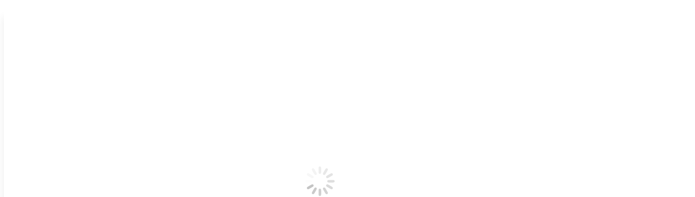

--- FILE ---
content_type: text/html; charset=UTF-8
request_url: https://canelupoitaliano.it/author/aaaliadm/
body_size: 18484
content:
<!DOCTYPE html>
<!--[if !(IE 6) | !(IE 7) | !(IE 8)  ]><!-->
<html lang="it-IT" class="no-js">
<!--<![endif]-->
<head>
	<meta charset="UTF-8" />
				<meta name="viewport" content="width=device-width, initial-scale=1, maximum-scale=1, user-scalable=0"/>
			<meta name="theme-color" content="#4dc26b"/>	<link rel="profile" href="https://gmpg.org/xfn/11" />
	<meta name='robots' content='index, follow, max-image-preview:large, max-snippet:-1, max-video-preview:-1' />
<script src="https://canelupoitaliano.it/wp-content/plugins/cookie-dough-compliance-and-consent-for-gdpr/public/js/front-run-scripts.min.js?ver=2.2.5"></script>
	<!-- This site is optimized with the Yoast SEO plugin v26.8 - https://yoast.com/product/yoast-seo-wordpress/ -->
	<title>%</title>
	<link rel="canonical" href="https://canelupoitaliano.it/author/aaaliadm/" />
	<link rel="next" href="https://canelupoitaliano.it/author/aaaliadm/page/2/" />
	<meta property="og:locale" content="it_IT" />
	<meta property="og:type" content="profile" />
	<meta property="og:title" content="%" />
	<meta property="og:url" content="https://canelupoitaliano.it/author/aaaliadm/" />
	<meta property="og:site_name" content="Associazione degli Affidatari Allevatori del Cane Lupo Italiano" />
	<meta property="og:image" content="https://canelupoitaliano.it/wp-content/uploads/2014/10/unnamed-e1434102992650.jpg" />
	<meta property="og:image:width" content="200" />
	<meta property="og:image:height" content="203" />
	<meta property="og:image:type" content="image/jpeg" />
	<script type="application/ld+json" class="yoast-schema-graph">{"@context":"https://schema.org","@graph":[{"@type":"ProfilePage","@id":"https://canelupoitaliano.it/author/aaaliadm/","url":"https://canelupoitaliano.it/author/aaaliadm/","name":"%","isPartOf":{"@id":"https://canelupoitaliano.it/#website"},"breadcrumb":{"@id":"https://canelupoitaliano.it/author/aaaliadm/#breadcrumb"},"inLanguage":"it-IT","potentialAction":[{"@type":"ReadAction","target":["https://canelupoitaliano.it/author/aaaliadm/"]}]},{"@type":"BreadcrumbList","@id":"https://canelupoitaliano.it/author/aaaliadm/#breadcrumb","itemListElement":[{"@type":"ListItem","position":1,"name":"Home","item":"https://canelupoitaliano.it/"},{"@type":"ListItem","position":2,"name":"Archivi per AAALIADM"}]},{"@type":"WebSite","@id":"https://canelupoitaliano.it/#website","url":"https://canelupoitaliano.it/","name":"Associazione degli Affidatari Allevatori del Cane Lupo Italiano","description":"[:it]Sito nazionale ufficiale[:en]Il sito ufficiale nazionale[:]","potentialAction":[{"@type":"SearchAction","target":{"@type":"EntryPoint","urlTemplate":"https://canelupoitaliano.it/?s={search_term_string}"},"query-input":{"@type":"PropertyValueSpecification","valueRequired":true,"valueName":"search_term_string"}}],"inLanguage":"it-IT"},{"@type":"Person","@id":"https://canelupoitaliano.it/#/schema/person/111947ce1c91e24119ba8ed456063941","name":"AAALIADM","image":{"@type":"ImageObject","inLanguage":"it-IT","@id":"https://canelupoitaliano.it/#/schema/person/image/","url":"https://canelupoitaliano.it/wp-content/uploads/2014/10/unnamed-150x150.jpg","contentUrl":"https://canelupoitaliano.it/wp-content/uploads/2014/10/unnamed-150x150.jpg","caption":"AAALIADM"},"mainEntityOfPage":{"@id":"https://canelupoitaliano.it/author/aaaliadm/"}}]}</script>
	<!-- / Yoast SEO plugin. -->


<link rel='dns-prefetch' href='//fonts.googleapis.com' />
<link rel="alternate" type="application/rss+xml" title="Associazione degli Affidatari Allevatori del Cane Lupo Italiano &raquo; Feed" href="https://canelupoitaliano.it/feed/" />
<link rel="alternate" type="application/rss+xml" title="Associazione degli Affidatari Allevatori del Cane Lupo Italiano &raquo; Feed dei commenti" href="https://canelupoitaliano.it/comments/feed/" />
<link rel="alternate" type="application/rss+xml" title="Associazione degli Affidatari Allevatori del Cane Lupo Italiano &raquo; Articoli per il feed AAALIADM" href="https://canelupoitaliano.it/author/aaaliadm/feed/" />
<style id='wp-img-auto-sizes-contain-inline-css'>
img:is([sizes=auto i],[sizes^="auto," i]){contain-intrinsic-size:3000px 1500px}
/*# sourceURL=wp-img-auto-sizes-contain-inline-css */
</style>
<style id='wp-emoji-styles-inline-css'>

	img.wp-smiley, img.emoji {
		display: inline !important;
		border: none !important;
		box-shadow: none !important;
		height: 1em !important;
		width: 1em !important;
		margin: 0 0.07em !important;
		vertical-align: -0.1em !important;
		background: none !important;
		padding: 0 !important;
	}
/*# sourceURL=wp-emoji-styles-inline-css */
</style>
<style id='classic-theme-styles-inline-css'>
/*! This file is auto-generated */
.wp-block-button__link{color:#fff;background-color:#32373c;border-radius:9999px;box-shadow:none;text-decoration:none;padding:calc(.667em + 2px) calc(1.333em + 2px);font-size:1.125em}.wp-block-file__button{background:#32373c;color:#fff;text-decoration:none}
/*# sourceURL=/wp-includes/css/classic-themes.min.css */
</style>
<link rel='stylesheet' id='ARC-css' href='https://canelupoitaliano.it/wp-content/plugins/anonymous-restricted-content/public/css/arc-public.css?ver=1.6.6' media='all' />
<link rel='stylesheet' id='rss-news-display.css-css' href='https://canelupoitaliano.it/wp-content/plugins/rss-news-display/rss-news-display.css?ver=6.9' media='all' />
<link rel='stylesheet' id='vfb-pro-css' href='https://canelupoitaliano.it/wp-content/plugins/vfb-pro/public/assets/css/vfb-style.min.css?ver=2019.05.10' media='all' />
<link rel='stylesheet' id='ppress-frontend-css' href='https://canelupoitaliano.it/wp-content/plugins/wp-user-avatar/assets/css/frontend.min.css?ver=4.16.8' media='all' />
<link rel='stylesheet' id='ppress-flatpickr-css' href='https://canelupoitaliano.it/wp-content/plugins/wp-user-avatar/assets/flatpickr/flatpickr.min.css?ver=4.16.8' media='all' />
<link rel='stylesheet' id='ppress-select2-css' href='https://canelupoitaliano.it/wp-content/plugins/wp-user-avatar/assets/select2/select2.min.css?ver=6.9' media='all' />
<link rel='stylesheet' id='wpum-frontend-css' href='https://canelupoitaliano.it/wp-content/plugins/wp-user-manager/assets/css/wpum.min.css?ver=2.9.12' media='all' />
<link rel='stylesheet' id='mc4wp-form-themes-css' href='https://canelupoitaliano.it/wp-content/plugins/mailchimp-for-wp/assets/css/form-themes.css?ver=4.10.9' media='all' />
<link rel='stylesheet' id='sidebar-login-css' href='https://canelupoitaliano.it/wp-content/plugins/sidebar-login/build/sidebar-login.css?ver=1606038668' media='all' />
<link rel='stylesheet' id='the7-font-css' href='https://canelupoitaliano.it/wp-content/themes/dt-the7/fonts/icomoon-the7-font/icomoon-the7-font.min.css?ver=14.0.1' media='all' />
<link rel='stylesheet' id='the7-awesome-fonts-css' href='https://canelupoitaliano.it/wp-content/themes/dt-the7/fonts/FontAwesome/css/all.min.css?ver=14.0.1' media='all' />
<link rel='stylesheet' id='the7-awesome-fonts-back-css' href='https://canelupoitaliano.it/wp-content/themes/dt-the7/fonts/FontAwesome/back-compat.min.css?ver=14.0.1' media='all' />
<link rel='stylesheet' id='the7-Defaults-css' href='https://canelupoitaliano.it/wp-content/uploads/smile_fonts/Defaults/Defaults.css?ver=6.9' media='all' />
<link rel='stylesheet' id='dt-web-fonts-css' href='https://fonts.googleapis.com/css?family=Roboto:400,600,700%7COpen+Sans:400,600,700%7CRoboto+Condensed:400,600,700%7CRaleway:400,600,700' media='all' />
<link rel='stylesheet' id='dt-main-css' href='https://canelupoitaliano.it/wp-content/themes/dt-the7/css/main.min.css?ver=14.0.1' media='all' />
<style id='dt-main-inline-css'>
body #load {
  display: block;
  height: 100%;
  overflow: hidden;
  position: fixed;
  width: 100%;
  z-index: 9901;
  opacity: 1;
  visibility: visible;
  transition: all .35s ease-out;
}
.load-wrap {
  width: 100%;
  height: 100%;
  background-position: center center;
  background-repeat: no-repeat;
  text-align: center;
  display: -ms-flexbox;
  display: -ms-flex;
  display: flex;
  -ms-align-items: center;
  -ms-flex-align: center;
  align-items: center;
  -ms-flex-flow: column wrap;
  flex-flow: column wrap;
  -ms-flex-pack: center;
  -ms-justify-content: center;
  justify-content: center;
}
.load-wrap > svg {
  position: absolute;
  top: 50%;
  left: 50%;
  transform: translate(-50%,-50%);
}
#load {
  background: var(--the7-elementor-beautiful-loading-bg,#ffffff);
  --the7-beautiful-spinner-color2: var(--the7-beautiful-spinner-color,rgba(51,51,51,0.3));
}

/*# sourceURL=dt-main-inline-css */
</style>
<link rel='stylesheet' id='the7-custom-scrollbar-css' href='https://canelupoitaliano.it/wp-content/themes/dt-the7/lib/custom-scrollbar/custom-scrollbar.min.css?ver=14.0.1' media='all' />
<link rel='stylesheet' id='the7-wpbakery-css' href='https://canelupoitaliano.it/wp-content/themes/dt-the7/css/wpbakery.min.css?ver=14.0.1' media='all' />
<link rel='stylesheet' id='the7-css-vars-css' href='https://canelupoitaliano.it/wp-content/uploads/the7-css/css-vars.css?ver=a20947922a6d' media='all' />
<link rel='stylesheet' id='dt-custom-css' href='https://canelupoitaliano.it/wp-content/uploads/the7-css/custom.css?ver=a20947922a6d' media='all' />
<link rel='stylesheet' id='dt-media-css' href='https://canelupoitaliano.it/wp-content/uploads/the7-css/media.css?ver=a20947922a6d' media='all' />
<link rel='stylesheet' id='the7-mega-menu-css' href='https://canelupoitaliano.it/wp-content/uploads/the7-css/mega-menu.css?ver=a20947922a6d' media='all' />
<link rel='stylesheet' id='style-css' href='https://canelupoitaliano.it/wp-content/themes/dt-the7-child/style.css?ver=14.0.1' media='all' />
<link rel='stylesheet' id='otw-shortcode-general_foundicons-css' href='https://canelupoitaliano.it/wp-content/plugins/buttons-shortcode-and-widget/include/otw_components/otw_shortcode/css/general_foundicons.css?ver=6.9' media='all' />
<link rel='stylesheet' id='otw-shortcode-social_foundicons-css' href='https://canelupoitaliano.it/wp-content/plugins/buttons-shortcode-and-widget/include/otw_components/otw_shortcode/css/social_foundicons.css?ver=6.9' media='all' />
<link rel='stylesheet' id='otw-shortcode-css' href='https://canelupoitaliano.it/wp-content/plugins/buttons-shortcode-and-widget/include/otw_components/otw_shortcode/css/otw_shortcode.css?ver=6.9' media='all' />
<link rel='stylesheet' id='cookie-dough-consent-front-style-css' href='https://canelupoitaliano.it/wp-content/plugins/cookie-dough-compliance-and-consent-for-gdpr/public/css/front.min.css?ver=2.2.5' media='all' />
<script src="https://canelupoitaliano.it/wp-content/plugins/jquery-updater/js/jquery-3.7.1.min.js?ver=3.7.1" id="jquery-core-js"></script>
<script src="https://canelupoitaliano.it/wp-content/plugins/jquery-updater/js/jquery-migrate-3.5.2.min.js?ver=3.5.2" id="jquery-migrate-js"></script>
<script id="arc-public.js-js-extra">
var ArcPubLStrings = {"SendingUserInfo":"Sending user info, please wait...","LogInFailed":"Log In failed. Try again later.","RestrictedContent":"Restricted Content","PleaseLogIn":"Please log in to get access:","Username":"Username:","Password":"Password:","LogIn":"Log In","GoBack":"Go Back"};
//# sourceURL=arc-public.js-js-extra
</script>
<script src="https://canelupoitaliano.it/wp-content/plugins/anonymous-restricted-content/public/js/arc-public.js?ver=1.6.6" id="arc-public.js-js"></script>
<script src="//canelupoitaliano.it/wp-content/plugins/revslider/sr6/assets/js/rbtools.min.js?ver=6.7.38" async id="tp-tools-js"></script>
<script src="//canelupoitaliano.it/wp-content/plugins/revslider/sr6/assets/js/rs6.min.js?ver=6.7.38" async id="revmin-js"></script>
<script src="https://canelupoitaliano.it/wp-content/plugins/rss-news-display/js/jquery.cycle.all.min.js?ver=6.9" id="jquery.cycle.all.min-js"></script>
<script src="https://canelupoitaliano.it/wp-content/plugins/wp-user-avatar/assets/flatpickr/flatpickr.min.js?ver=4.16.8" id="ppress-flatpickr-js"></script>
<script src="https://canelupoitaliano.it/wp-content/plugins/wp-user-avatar/assets/select2/select2.min.js?ver=4.16.8" id="ppress-select2-js"></script>
<script id="dt-above-fold-js-extra">
var dtLocal = {"themeUrl":"https://canelupoitaliano.it/wp-content/themes/dt-the7","passText":"Per visualizzare questo post protetto, inserire la password qui sotto:","moreButtonText":{"loading":"Caricamento...","loadMore":"Carica ancora"},"postID":"431834","ajaxurl":"https://canelupoitaliano.it/wp-admin/admin-ajax.php","REST":{"baseUrl":"https://canelupoitaliano.it/wp-json/the7/v1","endpoints":{"sendMail":"/send-mail"}},"contactMessages":{"required":"One or more fields have an error. Please check and try again.","terms":"Please accept the privacy policy.","fillTheCaptchaError":"Please, fill the captcha."},"captchaSiteKey":"","ajaxNonce":"ef3c66cbc8","pageData":{"type":"archive","template":"archive","layout":"masonry"},"themeSettings":{"smoothScroll":"off","lazyLoading":false,"desktopHeader":{"height":100},"ToggleCaptionEnabled":"disabled","ToggleCaption":"Navigation","floatingHeader":{"showAfter":150,"showMenu":true,"height":60,"logo":{"showLogo":true,"html":"","url":"https://canelupoitaliano.it/"}},"topLine":{"floatingTopLine":{"logo":{"showLogo":false,"html":""}}},"mobileHeader":{"firstSwitchPoint":1070,"secondSwitchPoint":800,"firstSwitchPointHeight":60,"secondSwitchPointHeight":60,"mobileToggleCaptionEnabled":"disabled","mobileToggleCaption":"Menu"},"stickyMobileHeaderFirstSwitch":{"logo":{"html":""}},"stickyMobileHeaderSecondSwitch":{"logo":{"html":""}},"sidebar":{"switchPoint":990},"boxedWidth":"1340px"},"VCMobileScreenWidth":"768"};
var dtShare = {"shareButtonText":{"facebook":"Share on Facebook","twitter":"Share on X","pinterest":"Pin it","linkedin":"Share on Linkedin","whatsapp":"Share on Whatsapp"},"overlayOpacity":"85"};
//# sourceURL=dt-above-fold-js-extra
</script>
<script src="https://canelupoitaliano.it/wp-content/themes/dt-the7/js/above-the-fold.min.js?ver=14.0.1" id="dt-above-fold-js"></script>
<script></script><link rel="https://api.w.org/" href="https://canelupoitaliano.it/wp-json/" /><link rel="alternate" title="JSON" type="application/json" href="https://canelupoitaliano.it/wp-json/wp/v2/users/285" /><link rel="EditURI" type="application/rsd+xml" title="RSD" href="https://canelupoitaliano.it/xmlrpc.php?rsd" />
<meta name="generator" content="WordPress 6.9" />
<style>
		#category-posts-3-internal ul {padding: 0;}
#category-posts-3-internal .cat-post-item img {max-width: initial; max-height: initial; margin: initial;}
#category-posts-3-internal .cat-post-author {margin-bottom: 0;}
#category-posts-3-internal .cat-post-thumbnail {margin: 5px 10px 5px 0;}
#category-posts-3-internal .cat-post-item:before {content: ""; clear: both;}
#category-posts-3-internal .cat-post-excerpt-more {display: inline-block;}
#category-posts-3-internal .cat-post-item {list-style: none; margin: 3px 0 10px; padding: 3px 0;}
#category-posts-3-internal .cat-post-current .cat-post-title {font-weight: bold; text-transform: uppercase;}
#category-posts-3-internal [class*=cat-post-tax] {font-size: 0.85em;}
#category-posts-3-internal [class*=cat-post-tax] * {display:inline-block;}
#category-posts-3-internal .cat-post-item:after {content: ""; display: table;	clear: both;}
#category-posts-3-internal .cat-post-item .cat-post-title {overflow: hidden;text-overflow: ellipsis;white-space: initial;display: -webkit-box;-webkit-line-clamp: 2;-webkit-box-orient: vertical;padding-bottom: 0 !important;}
#category-posts-3-internal .cat-post-item:after {content: ""; display: table;	clear: both;}
#category-posts-3-internal .cat-post-thumbnail {display:block; float:left; margin:5px 10px 5px 0;}
#category-posts-3-internal .cat-post-crop {overflow:hidden;display:block;}
#category-posts-3-internal p {margin:5px 0 0 0}
#category-posts-3-internal li > div {margin:5px 0 0 0; clear:both;}
#category-posts-3-internal .dashicons {vertical-align:middle;}
#category-posts-3-internal .cat-post-thumbnail .cat-post-crop img {height: 150px;}
#category-posts-3-internal .cat-post-thumbnail .cat-post-crop img {width: 150px;}
#category-posts-3-internal .cat-post-thumbnail .cat-post-crop img {object-fit: cover; max-width: 100%; display: block;}
#category-posts-3-internal .cat-post-thumbnail .cat-post-crop-not-supported img {width: 100%;}
#category-posts-3-internal .cat-post-thumbnail {max-width:100%;}
#category-posts-3-internal .cat-post-item img {margin: initial;}
</style>
		<script type="text/javascript" src="https://canelupoitaliano.it/wp-content/plugins/wp-news-slider/wpnews_slider.js"></script><link rel="stylesheet" type="text/css" href="https://canelupoitaliano.it/wp-content/plugins/wp-news-slider/wpnews_slider.css" /><meta name="generator" content="Powered by WPBakery Page Builder - drag and drop page builder for WordPress."/>
<meta name="generator" content="Powered by Slider Revolution 6.7.38 - responsive, Mobile-Friendly Slider Plugin for WordPress with comfortable drag and drop interface." />
<script type="text/javascript" id="the7-loader-script">
document.addEventListener("DOMContentLoaded", function(event) {
	var load = document.getElementById("load");
	if(!load.classList.contains('loader-removed')){
		var removeLoading = setTimeout(function() {
			load.className += " loader-removed";
		}, 300);
	}
});
</script>
		<link rel="icon" href="https://canelupoitaliano.it/wp-content/uploads/2014/10/favicon.png" type="image/png" sizes="16x16"/><script>function setREVStartSize(e){
			//window.requestAnimationFrame(function() {
				window.RSIW = window.RSIW===undefined ? window.innerWidth : window.RSIW;
				window.RSIH = window.RSIH===undefined ? window.innerHeight : window.RSIH;
				try {
					var pw = document.getElementById(e.c).parentNode.offsetWidth,
						newh;
					pw = pw===0 || isNaN(pw) || (e.l=="fullwidth" || e.layout=="fullwidth") ? window.RSIW : pw;
					e.tabw = e.tabw===undefined ? 0 : parseInt(e.tabw);
					e.thumbw = e.thumbw===undefined ? 0 : parseInt(e.thumbw);
					e.tabh = e.tabh===undefined ? 0 : parseInt(e.tabh);
					e.thumbh = e.thumbh===undefined ? 0 : parseInt(e.thumbh);
					e.tabhide = e.tabhide===undefined ? 0 : parseInt(e.tabhide);
					e.thumbhide = e.thumbhide===undefined ? 0 : parseInt(e.thumbhide);
					e.mh = e.mh===undefined || e.mh=="" || e.mh==="auto" ? 0 : parseInt(e.mh,0);
					if(e.layout==="fullscreen" || e.l==="fullscreen")
						newh = Math.max(e.mh,window.RSIH);
					else{
						e.gw = Array.isArray(e.gw) ? e.gw : [e.gw];
						for (var i in e.rl) if (e.gw[i]===undefined || e.gw[i]===0) e.gw[i] = e.gw[i-1];
						e.gh = e.el===undefined || e.el==="" || (Array.isArray(e.el) && e.el.length==0)? e.gh : e.el;
						e.gh = Array.isArray(e.gh) ? e.gh : [e.gh];
						for (var i in e.rl) if (e.gh[i]===undefined || e.gh[i]===0) e.gh[i] = e.gh[i-1];
											
						var nl = new Array(e.rl.length),
							ix = 0,
							sl;
						e.tabw = e.tabhide>=pw ? 0 : e.tabw;
						e.thumbw = e.thumbhide>=pw ? 0 : e.thumbw;
						e.tabh = e.tabhide>=pw ? 0 : e.tabh;
						e.thumbh = e.thumbhide>=pw ? 0 : e.thumbh;
						for (var i in e.rl) nl[i] = e.rl[i]<window.RSIW ? 0 : e.rl[i];
						sl = nl[0];
						for (var i in nl) if (sl>nl[i] && nl[i]>0) { sl = nl[i]; ix=i;}
						var m = pw>(e.gw[ix]+e.tabw+e.thumbw) ? 1 : (pw-(e.tabw+e.thumbw)) / (e.gw[ix]);
						newh =  (e.gh[ix] * m) + (e.tabh + e.thumbh);
					}
					var el = document.getElementById(e.c);
					if (el!==null && el) el.style.height = newh+"px";
					el = document.getElementById(e.c+"_wrapper");
					if (el!==null && el) {
						el.style.height = newh+"px";
						el.style.display = "block";
					}
				} catch(e){
					console.log("Failure at Presize of Slider:" + e)
				}
			//});
		  };</script>
		<style id="wp-custom-css">
			#rssnewsdisplay-2 p {
    background-color: rgb(247,247,247); !important
}

#cdc-cookie .cdc-cookie__popup__steps__step__footer__powered {
		display: none; !important
}

#cdc-cookie .cdc-cookie__popup__steps__step.selected
{
    max-width: 82%; 
}		</style>
		<noscript><style> .wpb_animate_when_almost_visible { opacity: 1; }</style></noscript><script async src="https://www.googletagmanager.com/gtag/js?id=UA-38982379-6"></script>
<script>
  window.dataLayer = window.dataLayer || [];
  function gtag(){dataLayer.push(arguments);}
  gtag('js', new Date());
  gtag('config', 'UA-38982379-6');
</script><style id='the7-custom-inline-css' type='text/css'>
.button-cookie {
  background-color: #f7f7f7;
  background: #ffffff;
  border-color: #4dc26b;
  color: #2b2b2b;
	font-size: 13px;
}

li:not(.dt-mega-menu) .sub-nav {
    margin-top: -30px;
}

#footer .wf-container-footer {
    padding-top: 35px;
    padding-bottom: 0px;
}

#rssnewsdisplay-2 {
    border: 0px solid #bdc7d8;
    width: 100%;
    vertical-align: middle;
    text-align: center;
    margin-bottom: -95px;
}

.paginator .button-load-more {
    border-color: rgba(43,43,43,0.1);
    font-size: 14px;
    line-height: 25px;
    margin-top: -15px;
    margin-bottom: 20px;
}

#primary-menu .area-riservata-menu .menu-text {
    color: #4dc26b;
    font-size: 11px;
}

.mini-search input.field, .overlay-search-microwidget input[type=text] {
    font: 12px / 16px "Roboto", Helvetica, Arial, Verdana, sans-serif;
    min-height: 34px;
    height: auto;
    line-height: 34px;
    width: 40px;
    border-width: 0px;
    border-color: #e2e2e2;
    border-radius: 0px;
    background: #f4f4f4;
    padding: 0 12px 0 11px;
}

.searchform input[type=text], .mini-search .field::placeholder, .overlay-search-microwidget .field::placeholder {
    color: #aaaaaa;
    padding-left: 17px;
}
</style>
<style id='global-styles-inline-css'>
:root{--wp--preset--aspect-ratio--square: 1;--wp--preset--aspect-ratio--4-3: 4/3;--wp--preset--aspect-ratio--3-4: 3/4;--wp--preset--aspect-ratio--3-2: 3/2;--wp--preset--aspect-ratio--2-3: 2/3;--wp--preset--aspect-ratio--16-9: 16/9;--wp--preset--aspect-ratio--9-16: 9/16;--wp--preset--color--black: #000000;--wp--preset--color--cyan-bluish-gray: #abb8c3;--wp--preset--color--white: #FFF;--wp--preset--color--pale-pink: #f78da7;--wp--preset--color--vivid-red: #cf2e2e;--wp--preset--color--luminous-vivid-orange: #ff6900;--wp--preset--color--luminous-vivid-amber: #fcb900;--wp--preset--color--light-green-cyan: #7bdcb5;--wp--preset--color--vivid-green-cyan: #00d084;--wp--preset--color--pale-cyan-blue: #8ed1fc;--wp--preset--color--vivid-cyan-blue: #0693e3;--wp--preset--color--vivid-purple: #9b51e0;--wp--preset--color--accent: #4dc26b;--wp--preset--color--dark-gray: #111;--wp--preset--color--light-gray: #767676;--wp--preset--gradient--vivid-cyan-blue-to-vivid-purple: linear-gradient(135deg,rgb(6,147,227) 0%,rgb(155,81,224) 100%);--wp--preset--gradient--light-green-cyan-to-vivid-green-cyan: linear-gradient(135deg,rgb(122,220,180) 0%,rgb(0,208,130) 100%);--wp--preset--gradient--luminous-vivid-amber-to-luminous-vivid-orange: linear-gradient(135deg,rgb(252,185,0) 0%,rgb(255,105,0) 100%);--wp--preset--gradient--luminous-vivid-orange-to-vivid-red: linear-gradient(135deg,rgb(255,105,0) 0%,rgb(207,46,46) 100%);--wp--preset--gradient--very-light-gray-to-cyan-bluish-gray: linear-gradient(135deg,rgb(238,238,238) 0%,rgb(169,184,195) 100%);--wp--preset--gradient--cool-to-warm-spectrum: linear-gradient(135deg,rgb(74,234,220) 0%,rgb(151,120,209) 20%,rgb(207,42,186) 40%,rgb(238,44,130) 60%,rgb(251,105,98) 80%,rgb(254,248,76) 100%);--wp--preset--gradient--blush-light-purple: linear-gradient(135deg,rgb(255,206,236) 0%,rgb(152,150,240) 100%);--wp--preset--gradient--blush-bordeaux: linear-gradient(135deg,rgb(254,205,165) 0%,rgb(254,45,45) 50%,rgb(107,0,62) 100%);--wp--preset--gradient--luminous-dusk: linear-gradient(135deg,rgb(255,203,112) 0%,rgb(199,81,192) 50%,rgb(65,88,208) 100%);--wp--preset--gradient--pale-ocean: linear-gradient(135deg,rgb(255,245,203) 0%,rgb(182,227,212) 50%,rgb(51,167,181) 100%);--wp--preset--gradient--electric-grass: linear-gradient(135deg,rgb(202,248,128) 0%,rgb(113,206,126) 100%);--wp--preset--gradient--midnight: linear-gradient(135deg,rgb(2,3,129) 0%,rgb(40,116,252) 100%);--wp--preset--font-size--small: 13px;--wp--preset--font-size--medium: 20px;--wp--preset--font-size--large: 36px;--wp--preset--font-size--x-large: 42px;--wp--preset--spacing--20: 0.44rem;--wp--preset--spacing--30: 0.67rem;--wp--preset--spacing--40: 1rem;--wp--preset--spacing--50: 1.5rem;--wp--preset--spacing--60: 2.25rem;--wp--preset--spacing--70: 3.38rem;--wp--preset--spacing--80: 5.06rem;--wp--preset--shadow--natural: 6px 6px 9px rgba(0, 0, 0, 0.2);--wp--preset--shadow--deep: 12px 12px 50px rgba(0, 0, 0, 0.4);--wp--preset--shadow--sharp: 6px 6px 0px rgba(0, 0, 0, 0.2);--wp--preset--shadow--outlined: 6px 6px 0px -3px rgb(255, 255, 255), 6px 6px rgb(0, 0, 0);--wp--preset--shadow--crisp: 6px 6px 0px rgb(0, 0, 0);}:where(.is-layout-flex){gap: 0.5em;}:where(.is-layout-grid){gap: 0.5em;}body .is-layout-flex{display: flex;}.is-layout-flex{flex-wrap: wrap;align-items: center;}.is-layout-flex > :is(*, div){margin: 0;}body .is-layout-grid{display: grid;}.is-layout-grid > :is(*, div){margin: 0;}:where(.wp-block-columns.is-layout-flex){gap: 2em;}:where(.wp-block-columns.is-layout-grid){gap: 2em;}:where(.wp-block-post-template.is-layout-flex){gap: 1.25em;}:where(.wp-block-post-template.is-layout-grid){gap: 1.25em;}.has-black-color{color: var(--wp--preset--color--black) !important;}.has-cyan-bluish-gray-color{color: var(--wp--preset--color--cyan-bluish-gray) !important;}.has-white-color{color: var(--wp--preset--color--white) !important;}.has-pale-pink-color{color: var(--wp--preset--color--pale-pink) !important;}.has-vivid-red-color{color: var(--wp--preset--color--vivid-red) !important;}.has-luminous-vivid-orange-color{color: var(--wp--preset--color--luminous-vivid-orange) !important;}.has-luminous-vivid-amber-color{color: var(--wp--preset--color--luminous-vivid-amber) !important;}.has-light-green-cyan-color{color: var(--wp--preset--color--light-green-cyan) !important;}.has-vivid-green-cyan-color{color: var(--wp--preset--color--vivid-green-cyan) !important;}.has-pale-cyan-blue-color{color: var(--wp--preset--color--pale-cyan-blue) !important;}.has-vivid-cyan-blue-color{color: var(--wp--preset--color--vivid-cyan-blue) !important;}.has-vivid-purple-color{color: var(--wp--preset--color--vivid-purple) !important;}.has-black-background-color{background-color: var(--wp--preset--color--black) !important;}.has-cyan-bluish-gray-background-color{background-color: var(--wp--preset--color--cyan-bluish-gray) !important;}.has-white-background-color{background-color: var(--wp--preset--color--white) !important;}.has-pale-pink-background-color{background-color: var(--wp--preset--color--pale-pink) !important;}.has-vivid-red-background-color{background-color: var(--wp--preset--color--vivid-red) !important;}.has-luminous-vivid-orange-background-color{background-color: var(--wp--preset--color--luminous-vivid-orange) !important;}.has-luminous-vivid-amber-background-color{background-color: var(--wp--preset--color--luminous-vivid-amber) !important;}.has-light-green-cyan-background-color{background-color: var(--wp--preset--color--light-green-cyan) !important;}.has-vivid-green-cyan-background-color{background-color: var(--wp--preset--color--vivid-green-cyan) !important;}.has-pale-cyan-blue-background-color{background-color: var(--wp--preset--color--pale-cyan-blue) !important;}.has-vivid-cyan-blue-background-color{background-color: var(--wp--preset--color--vivid-cyan-blue) !important;}.has-vivid-purple-background-color{background-color: var(--wp--preset--color--vivid-purple) !important;}.has-black-border-color{border-color: var(--wp--preset--color--black) !important;}.has-cyan-bluish-gray-border-color{border-color: var(--wp--preset--color--cyan-bluish-gray) !important;}.has-white-border-color{border-color: var(--wp--preset--color--white) !important;}.has-pale-pink-border-color{border-color: var(--wp--preset--color--pale-pink) !important;}.has-vivid-red-border-color{border-color: var(--wp--preset--color--vivid-red) !important;}.has-luminous-vivid-orange-border-color{border-color: var(--wp--preset--color--luminous-vivid-orange) !important;}.has-luminous-vivid-amber-border-color{border-color: var(--wp--preset--color--luminous-vivid-amber) !important;}.has-light-green-cyan-border-color{border-color: var(--wp--preset--color--light-green-cyan) !important;}.has-vivid-green-cyan-border-color{border-color: var(--wp--preset--color--vivid-green-cyan) !important;}.has-pale-cyan-blue-border-color{border-color: var(--wp--preset--color--pale-cyan-blue) !important;}.has-vivid-cyan-blue-border-color{border-color: var(--wp--preset--color--vivid-cyan-blue) !important;}.has-vivid-purple-border-color{border-color: var(--wp--preset--color--vivid-purple) !important;}.has-vivid-cyan-blue-to-vivid-purple-gradient-background{background: var(--wp--preset--gradient--vivid-cyan-blue-to-vivid-purple) !important;}.has-light-green-cyan-to-vivid-green-cyan-gradient-background{background: var(--wp--preset--gradient--light-green-cyan-to-vivid-green-cyan) !important;}.has-luminous-vivid-amber-to-luminous-vivid-orange-gradient-background{background: var(--wp--preset--gradient--luminous-vivid-amber-to-luminous-vivid-orange) !important;}.has-luminous-vivid-orange-to-vivid-red-gradient-background{background: var(--wp--preset--gradient--luminous-vivid-orange-to-vivid-red) !important;}.has-very-light-gray-to-cyan-bluish-gray-gradient-background{background: var(--wp--preset--gradient--very-light-gray-to-cyan-bluish-gray) !important;}.has-cool-to-warm-spectrum-gradient-background{background: var(--wp--preset--gradient--cool-to-warm-spectrum) !important;}.has-blush-light-purple-gradient-background{background: var(--wp--preset--gradient--blush-light-purple) !important;}.has-blush-bordeaux-gradient-background{background: var(--wp--preset--gradient--blush-bordeaux) !important;}.has-luminous-dusk-gradient-background{background: var(--wp--preset--gradient--luminous-dusk) !important;}.has-pale-ocean-gradient-background{background: var(--wp--preset--gradient--pale-ocean) !important;}.has-electric-grass-gradient-background{background: var(--wp--preset--gradient--electric-grass) !important;}.has-midnight-gradient-background{background: var(--wp--preset--gradient--midnight) !important;}.has-small-font-size{font-size: var(--wp--preset--font-size--small) !important;}.has-medium-font-size{font-size: var(--wp--preset--font-size--medium) !important;}.has-large-font-size{font-size: var(--wp--preset--font-size--large) !important;}.has-x-large-font-size{font-size: var(--wp--preset--font-size--x-large) !important;}
/*# sourceURL=global-styles-inline-css */
</style>
<link rel='stylesheet' id='rs-plugin-settings-css' href='//canelupoitaliano.it/wp-content/plugins/revslider/sr6/assets/css/rs6.css?ver=6.7.38' media='all' />
<style id='rs-plugin-settings-inline-css'>
.tp-caption a{color:#ff7302;text-shadow:none;-webkit-transition:all 0.2s ease-out;-moz-transition:all 0.2s ease-out;-o-transition:all 0.2s ease-out;-ms-transition:all 0.2s ease-out}.tp-caption a:hover{color:#ffa902}
/*# sourceURL=rs-plugin-settings-inline-css */
</style>
</head>
<body id="the7-body" class="archive author author-aaaliadm author-285 wp-embed-responsive wp-theme-dt-the7 wp-child-theme-dt-the7-child fl-builder-lite-2-9-4-1 fl-no-js layout-masonry description-under-image dt-responsive-on right-mobile-menu-close-icon ouside-menu-close-icon mobile-hamburger-close-bg-enable mobile-hamburger-close-bg-hover-enable  fade-medium-mobile-menu-close-icon fade-medium-menu-close-icon srcset-enabled btn-flat custom-btn-color custom-btn-hover-color phantom-fade phantom-shadow-decoration phantom-custom-logo-on sticky-mobile-header top-header first-switch-logo-left first-switch-menu-right second-switch-logo-center second-switch-menu-left right-mobile-menu popup-message-style the7-ver-14.0.1 dt-fa-compatibility wpb-js-composer js-comp-ver-8.7.2 vc_responsive">
<input type="hidden" id="arc-ajax-security" name="arc-ajax-security" value="eed73a4697" /><input type="hidden" name="_wp_http_referer" value="/author/aaaliadm/" /><input type="hidden" id="arc-ajax-login-url" value="https://canelupoitaliano.it/wp-admin/admin-ajax.php"><!-- The7 14.0.1 -->
<div id="load" class="spinner-loader">
	<div class="load-wrap"><style type="text/css">
    [class*="the7-spinner-animate-"]{
        animation: spinner-animation 1s cubic-bezier(1,1,1,1) infinite;
        x:46.5px;
        y:40px;
        width:7px;
        height:20px;
        fill:var(--the7-beautiful-spinner-color2);
        opacity: 0.2;
    }
    .the7-spinner-animate-2{
        animation-delay: 0.083s;
    }
    .the7-spinner-animate-3{
        animation-delay: 0.166s;
    }
    .the7-spinner-animate-4{
         animation-delay: 0.25s;
    }
    .the7-spinner-animate-5{
         animation-delay: 0.33s;
    }
    .the7-spinner-animate-6{
         animation-delay: 0.416s;
    }
    .the7-spinner-animate-7{
         animation-delay: 0.5s;
    }
    .the7-spinner-animate-8{
         animation-delay: 0.58s;
    }
    .the7-spinner-animate-9{
         animation-delay: 0.666s;
    }
    .the7-spinner-animate-10{
         animation-delay: 0.75s;
    }
    .the7-spinner-animate-11{
        animation-delay: 0.83s;
    }
    .the7-spinner-animate-12{
        animation-delay: 0.916s;
    }
    @keyframes spinner-animation{
        from {
            opacity: 1;
        }
        to{
            opacity: 0;
        }
    }
</style>
<svg width="75px" height="75px" xmlns="http://www.w3.org/2000/svg" viewBox="0 0 100 100" preserveAspectRatio="xMidYMid">
	<rect class="the7-spinner-animate-1" rx="5" ry="5" transform="rotate(0 50 50) translate(0 -30)"></rect>
	<rect class="the7-spinner-animate-2" rx="5" ry="5" transform="rotate(30 50 50) translate(0 -30)"></rect>
	<rect class="the7-spinner-animate-3" rx="5" ry="5" transform="rotate(60 50 50) translate(0 -30)"></rect>
	<rect class="the7-spinner-animate-4" rx="5" ry="5" transform="rotate(90 50 50) translate(0 -30)"></rect>
	<rect class="the7-spinner-animate-5" rx="5" ry="5" transform="rotate(120 50 50) translate(0 -30)"></rect>
	<rect class="the7-spinner-animate-6" rx="5" ry="5" transform="rotate(150 50 50) translate(0 -30)"></rect>
	<rect class="the7-spinner-animate-7" rx="5" ry="5" transform="rotate(180 50 50) translate(0 -30)"></rect>
	<rect class="the7-spinner-animate-8" rx="5" ry="5" transform="rotate(210 50 50) translate(0 -30)"></rect>
	<rect class="the7-spinner-animate-9" rx="5" ry="5" transform="rotate(240 50 50) translate(0 -30)"></rect>
	<rect class="the7-spinner-animate-10" rx="5" ry="5" transform="rotate(270 50 50) translate(0 -30)"></rect>
	<rect class="the7-spinner-animate-11" rx="5" ry="5" transform="rotate(300 50 50) translate(0 -30)"></rect>
	<rect class="the7-spinner-animate-12" rx="5" ry="5" transform="rotate(330 50 50) translate(0 -30)"></rect>
</svg></div>
</div>
<div id="page" >
	<a class="skip-link screen-reader-text" href="#content">Skip to content</a>

<div class="masthead inline-header center widgets full-height shadow-decoration shadow-mobile-header-decoration small-mobile-menu-icon dt-parent-menu-clickable show-sub-menu-on-hover show-device-logo show-mobile-logo" >

	<div class="top-bar top-bar-line-hide">
	<div class="top-bar-bg" ></div>
	<div class="left-widgets mini-widgets"><div class="text-area show-on-desktop near-logo-first-switch in-menu-second-switch"><div style="color: #ffffff"><i class="fas fa-book-reader"></i> <a href="https://canelupoitaliano.it/privacy">Informativa Privacy e Cookie</a></div>
</div></div><div class="right-widgets mini-widgets"><div class="mini-login show-on-desktop near-logo-first-switch in-menu-second-switch"><a href="https://canelupoitaliano.it/?page_id=422656" class="submit"><i class="the7-mw-icon-login-bold"></i>Accesso area riservata</a></div><div class="soc-ico show-on-desktop in-menu-first-switch hide-on-second-switch custom-bg accent-border border-on hover-accent-bg hover-disabled-border  hover-border-off"><a title="Facebook page opens in new window" href="https://www.facebook.com/groups/761575120610085/" target="_blank" class="facebook"><span class="soc-font-icon"></span><span class="screen-reader-text">Facebook page opens in new window</span></a><a title="X page opens in new window" href="https://twitter.com/AaaliAdm" target="_blank" class="twitter"><span class="soc-font-icon"></span><span class="screen-reader-text">X page opens in new window</span></a><a title="YouTube page opens in new window" href="https://www.youtube.com/channel/UCiYOuPaVE3oaL_Kyn2omwZg" target="_blank" class="you-tube"><span class="soc-font-icon"></span><span class="screen-reader-text">YouTube page opens in new window</span></a><a title="Flickr page opens in new window" href="https://www.flickr.com/photos/lupoitaliano/sets/" target="_blank" class="flickr"><span class="soc-font-icon"></span><span class="screen-reader-text">Flickr page opens in new window</span></a></div></div></div>

	<header class="header-bar" role="banner">

		<div class="branding">
	<div id="site-title" class="assistive-text">Associazione degli Affidatari Allevatori del Cane Lupo Italiano</div>
	<div id="site-description" class="assistive-text">[:it]Sito nazionale ufficiale[:en]Il sito ufficiale nazionale[:]</div>
	<a class="" href="https://canelupoitaliano.it/"><img class=" preload-me" src="https://canelupoitaliano.it/wp-content/uploads/Logo_main_HD_Trasparente.png" srcset="https://canelupoitaliano.it/wp-content/uploads/Logo_main_HD_Trasparente.png 339w" width="339" height="141"   sizes="339px" alt="Associazione degli Affidatari Allevatori del Cane Lupo Italiano" /></a></div>

		<ul id="primary-menu" class="main-nav underline-decoration upwards-line outside-item-remove-margin"><li class="menu-item menu-item-type-post_type menu-item-object-page menu-item-home menu-item-422504 first depth-0"><a href='https://canelupoitaliano.it/' data-level='1'><span class="menu-item-text"><span class="menu-text">Home</span></span></a></li> <li class="menu-item menu-item-type-custom menu-item-object-custom menu-item-has-children menu-item-422605 has-children depth-0"><a href='#' data-level='1' aria-haspopup='true' aria-expanded='false'><span class="menu-item-text"><span class="menu-text">News</span></span></a><ul class="sub-nav hover-style-bg level-arrows-on" role="group"><li class="menu-item menu-item-type-taxonomy menu-item-object-category menu-item-424417 first depth-1"><a href='https://canelupoitaliano.it/category/novita/' data-level='2'><span class="menu-item-text"><span class="menu-text">Novità</span></span></a></li> <li class="menu-item menu-item-type-taxonomy menu-item-object-category menu-item-422602 depth-1"><a href='https://canelupoitaliano.it/category/avvisi-importanti/' data-level='2'><span class="menu-item-text"><span class="menu-text">Avvisi importanti</span></span></a></li> <li class="menu-item menu-item-type-taxonomy menu-item-object-category menu-item-422601 depth-1"><a href='https://canelupoitaliano.it/category/manifestazioni-incontri/' data-level='2'><span class="menu-item-text"><span class="menu-text">Manifestazioni &amp; Incontri</span></span></a></li> </ul></li> <li class="menu-item menu-item-type-custom menu-item-object-custom menu-item-has-children menu-item-422552 has-children depth-0"><a href='#' data-level='1' aria-haspopup='true' aria-expanded='false'><span class="menu-item-text"><span class="menu-text">AAALI</span></span></a><ul class="sub-nav hover-style-bg level-arrows-on" role="group"><li class="menu-item menu-item-type-custom menu-item-object-custom menu-item-has-children menu-item-423060 first has-children depth-1"><a href='#' data-level='2' aria-haspopup='true' aria-expanded='false'><span class="menu-item-text"><span class="menu-text">Chi siamo</span></span></a><ul class="sub-nav hover-style-bg level-arrows-on" role="group"><li class="menu-item menu-item-type-post_type menu-item-object-page menu-item-422503 first depth-2"><a href='https://canelupoitaliano.it/associazione-aaali/' data-level='3'><span class="menu-item-text"><span class="menu-text">La nostra Storia</span></span></a></li> <li class="menu-item menu-item-type-post_type menu-item-object-page menu-item-422688 depth-2"><a href='https://canelupoitaliano.it/chi-siamo/consiglio-direttivo/' data-level='3'><span class="menu-item-text"><span class="menu-text">Consiglio direttivo</span></span></a></li> <li class="menu-item menu-item-type-post_type menu-item-object-page menu-item-422718 depth-2"><a href='https://canelupoitaliano.it/statuto/' data-level='3'><span class="menu-item-text"><span class="menu-text">Statuto</span></span></a></li> <li class="menu-item menu-item-type-post_type menu-item-object-page menu-item-422726 depth-2"><a href='https://canelupoitaliano.it/regolamento/' data-level='3'><span class="menu-item-text"><span class="menu-text">Regolamento</span></span></a></li> <li class="menu-item menu-item-type-post_type menu-item-object-page menu-item-422698 depth-2"><a href='https://canelupoitaliano.it/chi-siamo/delegazioni/' data-level='3'><span class="menu-item-text"><span class="menu-text">Delegazioni</span></span></a></li> </ul></li> <li class="menu-item menu-item-type-custom menu-item-object-custom menu-item-has-children menu-item-423068 has-children depth-1"><a href='#' data-level='2' aria-haspopup='true' aria-expanded='false'><span class="menu-item-text"><span class="menu-text">Cosa Facciamo</span></span></a><ul class="sub-nav hover-style-bg level-arrows-on" role="group"><li class="menu-item menu-item-type-post_type menu-item-object-page menu-item-422788 first depth-2"><a href='https://canelupoitaliano.it/cosa-facciamo/registrazione-ufficiale/' data-level='3'><span class="menu-item-text"><span class="menu-text">Registrazione Ufficiale</span></span></a></li> <li class="menu-item menu-item-type-post_type menu-item-object-page menu-item-422786 depth-2"><a href='https://canelupoitaliano.it/cosa-facciamo/allevamento-del-lupo-italiano/' data-level='3'><span class="menu-item-text"><span class="menu-text">Allevamento del Lupo Italiano</span></span></a></li> <li class="menu-item menu-item-type-post_type menu-item-object-page menu-item-422787 depth-2"><a href='https://canelupoitaliano.it/cosa-facciamo/educazione-addestramento/' data-level='3'><span class="menu-item-text"><span class="menu-text">Educazione &#038; Addestramento</span></span></a></li> <li class="menu-item menu-item-type-post_type menu-item-object-page menu-item-423884 depth-2"><a href='https://canelupoitaliano.it/cosa-facciamo/centri-di-addestramento-2/' data-level='3'><span class="menu-item-text"><span class="menu-text">Centri di Addestramento</span></span></a></li> </ul></li> <li class="menu-item menu-item-type-post_type menu-item-object-page menu-item-422514 depth-1"><a href='https://canelupoitaliano.it/diventare-socio-aaali/' data-level='2'><span class="menu-item-text"><span class="menu-text"><i class="far fa-handshake"></i> Diventare Socio AAALI</span></span></a></li> <li class="menu-item menu-item-type-post_type menu-item-object-page menu-item-422495 depth-1"><a href='https://canelupoitaliano.it/come-avere-lupo-italiano/' data-level='2'><span class="menu-item-text"><span class="menu-text"><i class="fas fa-paw"></i> Come avere un Lupo Italiano</span></span></a></li> </ul></li> <li class="menu-item menu-item-type-custom menu-item-object-custom menu-item-has-children menu-item-422506 has-children depth-0"><a href='#' data-level='1' aria-haspopup='true' aria-expanded='false'><span class="menu-item-text"><span class="menu-text">Lupo Italiano</span></span></a><ul class="sub-nav hover-style-bg level-arrows-on" role="group"><li class="menu-item menu-item-type-post_type menu-item-object-page menu-item-422501 first depth-1"><a href='https://canelupoitaliano.it/storia-e-caratteristiche/' data-level='2'><span class="menu-item-text"><span class="menu-text">Storia e Caratteristiche</span></span></a></li> <li class="menu-item menu-item-type-post_type menu-item-object-page menu-item-422589 depth-1"><a href='https://canelupoitaliano.it/standard-di-razza/' data-level='2'><span class="menu-item-text"><span class="menu-text">Standard di Razza</span></span></a></li> <li class="menu-item menu-item-type-custom menu-item-object-custom menu-item-has-children menu-item-423077 has-children depth-1"><a href='#' data-level='2' aria-haspopup='true' aria-expanded='false'><span class="menu-item-text"><span class="menu-text">Studi e Ricerche</span></span></a><ul class="sub-nav hover-style-bg level-arrows-on" role="group"><li class="menu-item menu-item-type-post_type menu-item-object-page menu-item-427698 first depth-2"><a href='https://canelupoitaliano.it/studi-e-ricerche/universita-degli-studi-di-milano-medicina-veterinaria/' data-level='3'><span class="menu-item-text"><span class="menu-text">Articoli scientifici ed Internazionali</span></span></a></li> <li class="menu-item menu-item-type-custom menu-item-object-custom menu-item-has-children menu-item-427685 has-children depth-2"><a href='#' data-level='3' aria-haspopup='true' aria-expanded='false'><span class="menu-item-text"><span class="menu-text">Università degli studi di Milano &#8211; Medicina Veterinaria</span></span></a><ul class="sub-nav hover-style-bg level-arrows-on" role="group"><li class="menu-item menu-item-type-post_type menu-item-object-page menu-item-427693 first depth-3"><a href='https://canelupoitaliano.it/studi-e-ricerche/relazione-preliminare-2014/' data-level='4'><span class="menu-item-text"><span class="menu-text">Documenti</span></span></a></li> </ul></li> <li class="menu-item menu-item-type-custom menu-item-object-custom menu-item-has-children menu-item-423078 has-children depth-2"><a href='#' data-level='3' aria-haspopup='true' aria-expanded='false'><span class="menu-item-text"><span class="menu-text">Università Veterinaria di Torino</span></span></a><ul class="sub-nav hover-style-bg level-arrows-on" role="group"><li class="menu-item menu-item-type-post_type menu-item-object-page menu-item-422874 first depth-3"><a href='https://canelupoitaliano.it/studi-e-ricerche/relazione-preliminare-2013/' data-level='4'><span class="menu-item-text"><span class="menu-text">Relazioni Preliminari</span></span></a></li> </ul></li> </ul></li> </ul></li> <li class="menu-item menu-item-type-custom menu-item-object-custom menu-item-has-children menu-item-422507 has-children depth-0"><a href='#' data-level='1' aria-haspopup='true' aria-expanded='false'><span class="menu-item-text"><span class="menu-text">R.A.U.</span></span></a><ul class="sub-nav hover-style-bg level-arrows-on" role="group"><li class="menu-item menu-item-type-post_type menu-item-object-page menu-item-422678 first depth-1"><a href='https://canelupoitaliano.it/registro-anagrafico-ufficiale/' data-level='2'><span class="menu-item-text"><span class="menu-text">Registro Anagrafico Ufficiale</span></span></a></li> <li class="menu-item menu-item-type-post_type menu-item-object-page menu-item-422580 depth-1"><a href='https://canelupoitaliano.it/registro-anagrafico-ufficiale/disciplinare-del-rau/' data-level='2'><span class="menu-item-text"><span class="menu-text">Disciplinare del R.A.U.</span></span></a></li> <li class="menu-item menu-item-type-post_type menu-item-object-page menu-item-422815 depth-1"><a href='https://canelupoitaliano.it/registro-anagrafico-ufficiale/d-m-11012012-n651/' data-level='2'><span class="menu-item-text"><span class="menu-text">D.M. 147749 del 20/03/2021</span></span></a></li> </ul></li> <li class="menu-item menu-item-type-custom menu-item-object-custom menu-item-has-children menu-item-422509 last has-children depth-0"><a href='#' data-level='1' aria-haspopup='true' aria-expanded='false'><span class="menu-item-text"><span class="menu-text">Info</span></span></a><ul class="sub-nav hover-style-bg level-arrows-on" role="group"><li class="menu-item menu-item-type-post_type menu-item-object-page menu-item-422755 first depth-1"><a href='https://canelupoitaliano.it/sede-e-contatti/' data-level='2'><span class="menu-item-text"><span class="menu-text">Sede e contatti</span></span></a></li> <li class="menu-item menu-item-type-post_type menu-item-object-page menu-item-427793 depth-1"><a href='https://canelupoitaliano.it/dona-il-5x1000/' data-level='2'><span class="menu-item-text"><span class="menu-text"><i class="far fa-heart"></i> Dona il 5×1000</span></span></a></li> </ul></li> </ul>
		<div class="mini-widgets"><div class="mini-search show-on-desktop near-logo-first-switch in-menu-second-switch animate-search-width custom-icon"><form class="searchform mini-widget-searchform" role="search" method="get" action="https://canelupoitaliano.it/">

	<div class="screen-reader-text">Search:</div>

	
		<input type="text" aria-label="Search" class="field searchform-s" name="s" value="" placeholder="Digitare e premere Invio" title="Search form"/>
		<a href="" class="search-icon"  aria-label="Search"><i class="the7-mw-icon-search-bold" aria-hidden="true"></i></a>

			<input type="submit" class="assistive-text searchsubmit" value="Go!"/>
</form>
</div></div>
	</header>

</div>
<div role="navigation" aria-label="Main Menu" class="dt-mobile-header mobile-menu-show-divider">
	<div class="dt-close-mobile-menu-icon" aria-label="Close" role="button" tabindex="0"><div class="close-line-wrap"><span class="close-line"></span><span class="close-line"></span><span class="close-line"></span></div></div>	<ul id="mobile-menu" class="mobile-main-nav">
		<li class="menu-item menu-item-type-post_type menu-item-object-page menu-item-home menu-item-422504 first depth-0"><a href='https://canelupoitaliano.it/' data-level='1'><span class="menu-item-text"><span class="menu-text">Home</span></span></a></li> <li class="menu-item menu-item-type-custom menu-item-object-custom menu-item-has-children menu-item-422605 has-children depth-0"><a href='#' data-level='1' aria-haspopup='true' aria-expanded='false'><span class="menu-item-text"><span class="menu-text">News</span></span></a><ul class="sub-nav hover-style-bg level-arrows-on" role="group"><li class="menu-item menu-item-type-taxonomy menu-item-object-category menu-item-424417 first depth-1"><a href='https://canelupoitaliano.it/category/novita/' data-level='2'><span class="menu-item-text"><span class="menu-text">Novità</span></span></a></li> <li class="menu-item menu-item-type-taxonomy menu-item-object-category menu-item-422602 depth-1"><a href='https://canelupoitaliano.it/category/avvisi-importanti/' data-level='2'><span class="menu-item-text"><span class="menu-text">Avvisi importanti</span></span></a></li> <li class="menu-item menu-item-type-taxonomy menu-item-object-category menu-item-422601 depth-1"><a href='https://canelupoitaliano.it/category/manifestazioni-incontri/' data-level='2'><span class="menu-item-text"><span class="menu-text">Manifestazioni &amp; Incontri</span></span></a></li> </ul></li> <li class="menu-item menu-item-type-custom menu-item-object-custom menu-item-has-children menu-item-422552 has-children depth-0"><a href='#' data-level='1' aria-haspopup='true' aria-expanded='false'><span class="menu-item-text"><span class="menu-text">AAALI</span></span></a><ul class="sub-nav hover-style-bg level-arrows-on" role="group"><li class="menu-item menu-item-type-custom menu-item-object-custom menu-item-has-children menu-item-423060 first has-children depth-1"><a href='#' data-level='2' aria-haspopup='true' aria-expanded='false'><span class="menu-item-text"><span class="menu-text">Chi siamo</span></span></a><ul class="sub-nav hover-style-bg level-arrows-on" role="group"><li class="menu-item menu-item-type-post_type menu-item-object-page menu-item-422503 first depth-2"><a href='https://canelupoitaliano.it/associazione-aaali/' data-level='3'><span class="menu-item-text"><span class="menu-text">La nostra Storia</span></span></a></li> <li class="menu-item menu-item-type-post_type menu-item-object-page menu-item-422688 depth-2"><a href='https://canelupoitaliano.it/chi-siamo/consiglio-direttivo/' data-level='3'><span class="menu-item-text"><span class="menu-text">Consiglio direttivo</span></span></a></li> <li class="menu-item menu-item-type-post_type menu-item-object-page menu-item-422718 depth-2"><a href='https://canelupoitaliano.it/statuto/' data-level='3'><span class="menu-item-text"><span class="menu-text">Statuto</span></span></a></li> <li class="menu-item menu-item-type-post_type menu-item-object-page menu-item-422726 depth-2"><a href='https://canelupoitaliano.it/regolamento/' data-level='3'><span class="menu-item-text"><span class="menu-text">Regolamento</span></span></a></li> <li class="menu-item menu-item-type-post_type menu-item-object-page menu-item-422698 depth-2"><a href='https://canelupoitaliano.it/chi-siamo/delegazioni/' data-level='3'><span class="menu-item-text"><span class="menu-text">Delegazioni</span></span></a></li> </ul></li> <li class="menu-item menu-item-type-custom menu-item-object-custom menu-item-has-children menu-item-423068 has-children depth-1"><a href='#' data-level='2' aria-haspopup='true' aria-expanded='false'><span class="menu-item-text"><span class="menu-text">Cosa Facciamo</span></span></a><ul class="sub-nav hover-style-bg level-arrows-on" role="group"><li class="menu-item menu-item-type-post_type menu-item-object-page menu-item-422788 first depth-2"><a href='https://canelupoitaliano.it/cosa-facciamo/registrazione-ufficiale/' data-level='3'><span class="menu-item-text"><span class="menu-text">Registrazione Ufficiale</span></span></a></li> <li class="menu-item menu-item-type-post_type menu-item-object-page menu-item-422786 depth-2"><a href='https://canelupoitaliano.it/cosa-facciamo/allevamento-del-lupo-italiano/' data-level='3'><span class="menu-item-text"><span class="menu-text">Allevamento del Lupo Italiano</span></span></a></li> <li class="menu-item menu-item-type-post_type menu-item-object-page menu-item-422787 depth-2"><a href='https://canelupoitaliano.it/cosa-facciamo/educazione-addestramento/' data-level='3'><span class="menu-item-text"><span class="menu-text">Educazione &#038; Addestramento</span></span></a></li> <li class="menu-item menu-item-type-post_type menu-item-object-page menu-item-423884 depth-2"><a href='https://canelupoitaliano.it/cosa-facciamo/centri-di-addestramento-2/' data-level='3'><span class="menu-item-text"><span class="menu-text">Centri di Addestramento</span></span></a></li> </ul></li> <li class="menu-item menu-item-type-post_type menu-item-object-page menu-item-422514 depth-1"><a href='https://canelupoitaliano.it/diventare-socio-aaali/' data-level='2'><span class="menu-item-text"><span class="menu-text"><i class="far fa-handshake"></i> Diventare Socio AAALI</span></span></a></li> <li class="menu-item menu-item-type-post_type menu-item-object-page menu-item-422495 depth-1"><a href='https://canelupoitaliano.it/come-avere-lupo-italiano/' data-level='2'><span class="menu-item-text"><span class="menu-text"><i class="fas fa-paw"></i> Come avere un Lupo Italiano</span></span></a></li> </ul></li> <li class="menu-item menu-item-type-custom menu-item-object-custom menu-item-has-children menu-item-422506 has-children depth-0"><a href='#' data-level='1' aria-haspopup='true' aria-expanded='false'><span class="menu-item-text"><span class="menu-text">Lupo Italiano</span></span></a><ul class="sub-nav hover-style-bg level-arrows-on" role="group"><li class="menu-item menu-item-type-post_type menu-item-object-page menu-item-422501 first depth-1"><a href='https://canelupoitaliano.it/storia-e-caratteristiche/' data-level='2'><span class="menu-item-text"><span class="menu-text">Storia e Caratteristiche</span></span></a></li> <li class="menu-item menu-item-type-post_type menu-item-object-page menu-item-422589 depth-1"><a href='https://canelupoitaliano.it/standard-di-razza/' data-level='2'><span class="menu-item-text"><span class="menu-text">Standard di Razza</span></span></a></li> <li class="menu-item menu-item-type-custom menu-item-object-custom menu-item-has-children menu-item-423077 has-children depth-1"><a href='#' data-level='2' aria-haspopup='true' aria-expanded='false'><span class="menu-item-text"><span class="menu-text">Studi e Ricerche</span></span></a><ul class="sub-nav hover-style-bg level-arrows-on" role="group"><li class="menu-item menu-item-type-post_type menu-item-object-page menu-item-427698 first depth-2"><a href='https://canelupoitaliano.it/studi-e-ricerche/universita-degli-studi-di-milano-medicina-veterinaria/' data-level='3'><span class="menu-item-text"><span class="menu-text">Articoli scientifici ed Internazionali</span></span></a></li> <li class="menu-item menu-item-type-custom menu-item-object-custom menu-item-has-children menu-item-427685 has-children depth-2"><a href='#' data-level='3' aria-haspopup='true' aria-expanded='false'><span class="menu-item-text"><span class="menu-text">Università degli studi di Milano &#8211; Medicina Veterinaria</span></span></a><ul class="sub-nav hover-style-bg level-arrows-on" role="group"><li class="menu-item menu-item-type-post_type menu-item-object-page menu-item-427693 first depth-3"><a href='https://canelupoitaliano.it/studi-e-ricerche/relazione-preliminare-2014/' data-level='4'><span class="menu-item-text"><span class="menu-text">Documenti</span></span></a></li> </ul></li> <li class="menu-item menu-item-type-custom menu-item-object-custom menu-item-has-children menu-item-423078 has-children depth-2"><a href='#' data-level='3' aria-haspopup='true' aria-expanded='false'><span class="menu-item-text"><span class="menu-text">Università Veterinaria di Torino</span></span></a><ul class="sub-nav hover-style-bg level-arrows-on" role="group"><li class="menu-item menu-item-type-post_type menu-item-object-page menu-item-422874 first depth-3"><a href='https://canelupoitaliano.it/studi-e-ricerche/relazione-preliminare-2013/' data-level='4'><span class="menu-item-text"><span class="menu-text">Relazioni Preliminari</span></span></a></li> </ul></li> </ul></li> </ul></li> <li class="menu-item menu-item-type-custom menu-item-object-custom menu-item-has-children menu-item-422507 has-children depth-0"><a href='#' data-level='1' aria-haspopup='true' aria-expanded='false'><span class="menu-item-text"><span class="menu-text">R.A.U.</span></span></a><ul class="sub-nav hover-style-bg level-arrows-on" role="group"><li class="menu-item menu-item-type-post_type menu-item-object-page menu-item-422678 first depth-1"><a href='https://canelupoitaliano.it/registro-anagrafico-ufficiale/' data-level='2'><span class="menu-item-text"><span class="menu-text">Registro Anagrafico Ufficiale</span></span></a></li> <li class="menu-item menu-item-type-post_type menu-item-object-page menu-item-422580 depth-1"><a href='https://canelupoitaliano.it/registro-anagrafico-ufficiale/disciplinare-del-rau/' data-level='2'><span class="menu-item-text"><span class="menu-text">Disciplinare del R.A.U.</span></span></a></li> <li class="menu-item menu-item-type-post_type menu-item-object-page menu-item-422815 depth-1"><a href='https://canelupoitaliano.it/registro-anagrafico-ufficiale/d-m-11012012-n651/' data-level='2'><span class="menu-item-text"><span class="menu-text">D.M. 147749 del 20/03/2021</span></span></a></li> </ul></li> <li class="menu-item menu-item-type-custom menu-item-object-custom menu-item-has-children menu-item-422509 last has-children depth-0"><a href='#' data-level='1' aria-haspopup='true' aria-expanded='false'><span class="menu-item-text"><span class="menu-text">Info</span></span></a><ul class="sub-nav hover-style-bg level-arrows-on" role="group"><li class="menu-item menu-item-type-post_type menu-item-object-page menu-item-422755 first depth-1"><a href='https://canelupoitaliano.it/sede-e-contatti/' data-level='2'><span class="menu-item-text"><span class="menu-text">Sede e contatti</span></span></a></li> <li class="menu-item menu-item-type-post_type menu-item-object-page menu-item-427793 depth-1"><a href='https://canelupoitaliano.it/dona-il-5x1000/' data-level='2'><span class="menu-item-text"><span class="menu-text"><i class="far fa-heart"></i> Dona il 5×1000</span></span></a></li> </ul></li> 	</ul>
	<div class='mobile-mini-widgets-in-menu'></div>
</div>

		<div class="page-title title-center solid-bg breadcrumbs-mobile-off page-title-responsive-enabled">
			<div class="wf-wrap">

				<div class="page-title-head hgroup"><h1 >Author Archives: <span class="vcard"><a class="url fn n" href="https://canelupoitaliano.it/author/aaaliadm/" title="AAALIADM" rel="me">AAALIADM</a></span></h1></div><div class="page-title-breadcrumbs"><div class="assistive-text">You are here:</div><ol class="breadcrumbs text-small" itemscope itemtype="https://schema.org/BreadcrumbList"><li itemprop="itemListElement" itemscope itemtype="https://schema.org/ListItem"><a itemprop="item" href="https://canelupoitaliano.it/" title="Home"><span itemprop="name">Home</span></a><meta itemprop="position" content="1" /></li><li class="current" itemprop="itemListElement" itemscope itemtype="https://schema.org/ListItem"><span itemprop="name">Article author AAALIADM</span><meta itemprop="position" content="2" /></li></ol></div>			</div>
		</div>

		

<div id="main" class="sidebar-none sidebar-divider-off">

	
	<div class="main-gradient"></div>
	<div class="wf-wrap">
	<div class="wf-container-main">

	

	<!-- Content -->
	<div id="content" class="content" role="main">

		<div class="wf-container loading-effect-fade-in iso-container bg-under-post description-under-image content-align-left" data-padding="10px" data-cur-page="1" data-width="320px" data-columns="3">
<div class="wf-cell iso-item" data-post-id="431834" data-date="2025-10-19T20:23:47+02:00" data-name="Corso Formatori AAALI">
	<article class="post no-img post-431834 type-post status-publish format-standard hentry category-area-riservata category-47 bg-on fullwidth-img description-off">

		
		<div class="blog-content wf-td">
			<h3 class="entry-title"><a href="https://canelupoitaliano.it/corso-formatori-aaali/" title="Corso Formatori AAALI" rel="bookmark">Corso Formatori AAALI</a></h3>

			<div class="entry-meta"><span class="category-link"><a href="https://canelupoitaliano.it/category/area-riservata/" >Area riservata</a></span><a class="author vcard" href="https://canelupoitaliano.it/author/aaaliadm/" title="View all posts by AAALIADM" rel="author">By <span class="fn">AAALIADM</span></a><a href="https://canelupoitaliano.it/2025/10/19/" title="20:23" class="data-link" rel="bookmark"><time class="entry-date updated" datetime="2025-10-19T20:23:47+02:00">19 Ottobre 2025</time></a></div><p>  Di seguito la lettera e il programma del Corso Formatori AAALI lettera corso formatori aaali programma corso &nbsp;</p>

		</div>

	</article>

</div>
<div class="wf-cell iso-item" data-post-id="431809" data-date="2025-09-20T18:01:24+02:00" data-name="Raduno AAALI 2025 a Gubbio">
	<article class="post no-img post-431809 type-post status-publish format-standard hentry category-area-riservata category-47 bg-on fullwidth-img description-off">

		
		<div class="blog-content wf-td">
			<h3 class="entry-title"><a href="https://canelupoitaliano.it/raduno-aaali-2025-a-gubbio/" title="Raduno AAALI 2025 a Gubbio" rel="bookmark">Raduno AAALI 2025 a Gubbio</a></h3>

			<div class="entry-meta"><span class="category-link"><a href="https://canelupoitaliano.it/category/area-riservata/" >Area riservata</a></span><a class="author vcard" href="https://canelupoitaliano.it/author/aaaliadm/" title="View all posts by AAALIADM" rel="author">By <span class="fn">AAALIADM</span></a><a href="https://canelupoitaliano.it/2025/09/20/" title="18:01" class="data-link" rel="bookmark"><time class="entry-date updated" datetime="2025-09-20T18:01:24+02:00">20 Settembre 2025</time></a></div><p>In occasione dell&#8217;8° Centenario della morte di San Francesco, l&#8217;AAALI organizza il suo Raduno 2025 nella citta di Gubbio il 25-26 Ottobre. Di seguito locandina e la lettera ai Soci Lettera soci Gubbio 10 settembre 25 &nbsp; Di seguito Video e Foto da poter scaricare Video Foto &nbsp; &nbsp; &nbsp; &nbsp;</p>

		</div>

	</article>

</div>
<div class="wf-cell iso-item" data-post-id="431790" data-date="2025-08-02T22:15:29+02:00" data-name="Dog Trekking a Parma">
	<article class="post no-img post-431790 type-post status-publish format-standard hentry category-area-riservata category-47 bg-on fullwidth-img description-off">

		
		<div class="blog-content wf-td">
			<h3 class="entry-title"><a href="https://canelupoitaliano.it/dog-trekking-a-parma/" title="Dog Trekking a Parma" rel="bookmark">Dog Trekking a Parma</a></h3>

			<div class="entry-meta"><span class="category-link"><a href="https://canelupoitaliano.it/category/area-riservata/" >Area riservata</a></span><a class="author vcard" href="https://canelupoitaliano.it/author/aaaliadm/" title="View all posts by AAALIADM" rel="author">By <span class="fn">AAALIADM</span></a><a href="https://canelupoitaliano.it/2025/08/02/" title="22:15" class="data-link" rel="bookmark"><time class="entry-date updated" datetime="2025-08-02T22:15:29+02:00">2 Agosto 2025</time></a></div><p>&nbsp; Visita turistica del centro di Parma accompagnati da Giacomo Galli guida turistica di “Le Visite Insolite”. Giro di 3/4 km alle principali bellezze della città adatto a tutte le persone&#8230;&#8230;&#8230;&#8230;&#8230;&#8230;   Clicca per leggere &nbsp; &nbsp;</p>

		</div>

	</article>

</div>
<div class="wf-cell iso-item" data-post-id="431769" data-date="2025-07-10T18:02:18+02:00" data-name="Sentiero di Francesco 1-2-3 Settembre 2025">
	<article class="post no-img post-431769 type-post status-publish format-standard hentry category-area-riservata category-47 bg-on fullwidth-img description-off">

		
		<div class="blog-content wf-td">
			<h3 class="entry-title"><a href="https://canelupoitaliano.it/sentiero-di-francesco-1-2-3-settembre-2025/" title="Sentiero di Francesco 1-2-3 Settembre 2025" rel="bookmark">Sentiero di Francesco 1-2-3 Settembre 2025</a></h3>

			<div class="entry-meta"><span class="category-link"><a href="https://canelupoitaliano.it/category/area-riservata/" >Area riservata</a></span><a class="author vcard" href="https://canelupoitaliano.it/author/aaaliadm/" title="View all posts by AAALIADM" rel="author">By <span class="fn">AAALIADM</span></a><a href="https://canelupoitaliano.it/2025/07/10/" title="18:02" class="data-link" rel="bookmark"><time class="entry-date updated" datetime="2025-07-10T18:02:18+02:00">10 Luglio 2025</time></a></div><p>Carissimi Soci, con la presente per informarvi che anche quest’anno parteciperemo al Sentiero di Francesco 2025 organizzato dalla Diocesi e dalla Piccola Accoglienza di Gubbio. Per chi non lo conoscesse, è un cammino di tre giorni dall’ 1 al 3 Settembre da Assisi a Gubbio sul percorso che San Francesco fece da Assisi per andare&hellip;</p>

		</div>

	</article>

</div></div><div class="paginator" role="navigation"><span class="nav-prev disabled">→</span><a href="https://canelupoitaliano.it/author/aaaliadm/" class="page-numbers act" data-page-num="1">1</a><a href="https://canelupoitaliano.it/author/aaaliadm/page/2/" class="page-numbers " data-page-num="2">2</a><a href="https://canelupoitaliano.it/author/aaaliadm/page/3/" class="page-numbers " data-page-num="3">3</a><a href="https://canelupoitaliano.it/author/aaaliadm/page/4/" class="page-numbers " data-page-num="4">4</a><a href="https://canelupoitaliano.it/author/aaaliadm/page/5/" class="page-numbers " data-page-num="5">5</a><a href="javascript:void(0);" class="dots">&#8230;</a><div style="display: none;"><a href="https://canelupoitaliano.it/author/aaaliadm/page/6/" class="page-numbers " data-page-num="6">6</a><a href="https://canelupoitaliano.it/author/aaaliadm/page/7/" class="page-numbers " data-page-num="7">7</a><a href="https://canelupoitaliano.it/author/aaaliadm/page/8/" class="page-numbers " data-page-num="8">8</a><a href="https://canelupoitaliano.it/author/aaaliadm/page/9/" class="page-numbers " data-page-num="9">9</a><a href="https://canelupoitaliano.it/author/aaaliadm/page/10/" class="page-numbers " data-page-num="10">10</a><a href="https://canelupoitaliano.it/author/aaaliadm/page/11/" class="page-numbers " data-page-num="11">11</a><a href="https://canelupoitaliano.it/author/aaaliadm/page/12/" class="page-numbers " data-page-num="12">12</a><a href="https://canelupoitaliano.it/author/aaaliadm/page/13/" class="page-numbers " data-page-num="13">13</a><a href="https://canelupoitaliano.it/author/aaaliadm/page/14/" class="page-numbers " data-page-num="14">14</a><a href="https://canelupoitaliano.it/author/aaaliadm/page/15/" class="page-numbers " data-page-num="15">15</a><a href="https://canelupoitaliano.it/author/aaaliadm/page/16/" class="page-numbers " data-page-num="16">16</a><a href="https://canelupoitaliano.it/author/aaaliadm/page/17/" class="page-numbers " data-page-num="17">17</a><a href="https://canelupoitaliano.it/author/aaaliadm/page/18/" class="page-numbers " data-page-num="18">18</a><a href="https://canelupoitaliano.it/author/aaaliadm/page/19/" class="page-numbers " data-page-num="19">19</a><a href="https://canelupoitaliano.it/author/aaaliadm/page/20/" class="page-numbers " data-page-num="20">20</a><a href="https://canelupoitaliano.it/author/aaaliadm/page/21/" class="page-numbers " data-page-num="21">21</a><a href="https://canelupoitaliano.it/author/aaaliadm/page/22/" class="page-numbers " data-page-num="22">22</a><a href="https://canelupoitaliano.it/author/aaaliadm/page/23/" class="page-numbers " data-page-num="23">23</a></div><a href="https://canelupoitaliano.it/author/aaaliadm/page/24/" class="page-numbers " data-page-num="24">24</a><a href="https://canelupoitaliano.it/author/aaaliadm/page/2/" class="page-numbers nav-next filter-item" data-page-num="2" >→</a></div>
	</div><!-- #content -->

	

			</div><!-- .wf-container -->
		</div><!-- .wf-wrap -->

	
	</div><!-- #main -->

	


	<!-- !Footer -->
	<footer id="footer" class="footer solid-bg footer-outline-decoration"  role="contentinfo">

		
<!-- !Bottom-bar -->
<div id="bottom-bar" class="solid-bg logo-left">
    <div class="wf-wrap">
        <div class="wf-container-bottom">

			
                <div class="wf-float-left">

					<small>Copyright <b>A.A.A.L.I.</b> © 2014 - 2024 Tutti i diritti riservati  -   Created by <a href="http://andreapigliacelli.com" target="_blank">Andrea Pigliacelli</a></small>
                </div>

			
            <div class="wf-float-right">

				
            </div>

        </div><!-- .wf-container-bottom -->
    </div><!-- .wf-wrap -->
</div><!-- #bottom-bar -->
	</footer><!-- #footer -->

<a href="#" class="scroll-top"><svg version="1.1" xmlns="http://www.w3.org/2000/svg" xmlns:xlink="http://www.w3.org/1999/xlink" x="0px" y="0px"
	 viewBox="0 0 16 16" style="enable-background:new 0 0 16 16;" xml:space="preserve">
<path d="M11.7,6.3l-3-3C8.5,3.1,8.3,3,8,3c0,0,0,0,0,0C7.7,3,7.5,3.1,7.3,3.3l-3,3c-0.4,0.4-0.4,1,0,1.4c0.4,0.4,1,0.4,1.4,0L7,6.4
	V12c0,0.6,0.4,1,1,1s1-0.4,1-1V6.4l1.3,1.3c0.4,0.4,1,0.4,1.4,0C11.9,7.5,12,7.3,12,7S11.9,6.5,11.7,6.3z"/>
</svg><span class="screen-reader-text">Go to Top</span></a>

</div><!-- #page -->


		<script>
			window.RS_MODULES = window.RS_MODULES || {};
			window.RS_MODULES.modules = window.RS_MODULES.modules || {};
			window.RS_MODULES.waiting = window.RS_MODULES.waiting || [];
			window.RS_MODULES.defered = false;
			window.RS_MODULES.moduleWaiting = window.RS_MODULES.moduleWaiting || {};
			window.RS_MODULES.type = 'compiled';
		</script>
		<script type="speculationrules">
{"prefetch":[{"source":"document","where":{"and":[{"href_matches":"/*"},{"not":{"href_matches":["/wp-*.php","/wp-admin/*","/wp-content/uploads/*","/wp-content/*","/wp-content/plugins/*","/wp-content/themes/dt-the7-child/*","/wp-content/themes/dt-the7/*","/*\\?(.+)"]}},{"not":{"selector_matches":"a[rel~=\"nofollow\"]"}},{"not":{"selector_matches":".no-prefetch, .no-prefetch a"}}]},"eagerness":"conservative"}]}
</script>

<div id="cdc-cookie" class="cdc-cookie bottom_right">

    <style>
        .cdc-cookie {
            --color-shape : #8943FA;
            --color-action : #0cba00;
            --color-secondary-action : #646468;
            --color-text : #101010;
            --color-border : #E3E3E3;
            --color-bg : #FFFFFF;
            --modal-border-radius : 30px;
            --margin-horizontal-main-btn : 20px;
            --margin-vertical-main-btn : 20px;
            --size-main-btn : 60px;
            --border-radius-main-btn : 35px;
        }
    </style>

    
<button id="cdc-cookie-open-btn" class="cdc-cookie__btn" title="Open/close cookie modal">

    <span class="cdc-cookie__btn__open">
        <img src="https://canelupoitaliano.it/wp-content/plugins/cookie-dough-compliance-and-consent-for-gdpr/admin/images/cookie-01.webp" id="personalization-image-main-btn-image" alt="Open button logo">
    </span>

    <span class="cdc-cookie__btn__close"><svg width="9" height="9" viewBox="0 0 9 9" fill="#8B919E" xmlns="http://www.w3.org/2000/svg">
<path d="M0.351484 0.852791C0.318535 0.819842 0.292399 0.780727 0.274568 0.737678C0.256736 0.694629 0.247559 0.648489 0.247559 0.601893C0.247559 0.555297 0.256736 0.509157 0.274568 0.466108C0.292399 0.423059 0.318535 0.383944 0.351484 0.350995C0.384432 0.318047 0.423547 0.291911 0.466597 0.27408C0.509646 0.256248 0.555785 0.24707 0.602381 0.24707C0.648977 0.24707 0.695117 0.256248 0.738166 0.27408C0.781215 0.291911 0.820331 0.318047 0.853279 0.350995L4.50051 3.99893L8.14773 0.350995C8.18068 0.318047 8.2198 0.291911 8.26285 0.27408C8.3059 0.256248 8.35204 0.24707 8.39863 0.24707C8.44523 0.24707 8.49137 0.256248 8.53442 0.27408C8.57747 0.291911 8.61658 0.318047 8.64953 0.350995C8.68248 0.383944 8.70861 0.423059 8.72645 0.466108C8.74428 0.509157 8.75345 0.555297 8.75345 0.601893C8.75345 0.648489 8.74428 0.694629 8.72645 0.737678C8.70861 0.780727 8.68248 0.819842 8.64953 0.852791L5.00159 4.50002L8.64953 8.14725C8.68248 8.18019 8.70861 8.21931 8.72645 8.26236C8.74428 8.30541 8.75345 8.35155 8.75345 8.39814C8.75345 8.44474 8.74428 8.49088 8.72645 8.53393C8.70861 8.57698 8.68248 8.61609 8.64953 8.64904C8.61658 8.68199 8.57747 8.70813 8.53442 8.72596C8.49137 8.74379 8.44523 8.75297 8.39863 8.75297C8.35204 8.75297 8.3059 8.74379 8.26285 8.72596C8.2198 8.70813 8.18068 8.68199 8.14773 8.64904L4.50051 5.0011L0.853279 8.64904C0.820331 8.68199 0.781215 8.70813 0.738166 8.72596C0.695117 8.74379 0.648977 8.75297 0.602381 8.75297C0.555785 8.75297 0.509646 8.74379 0.466597 8.72596C0.423547 8.70813 0.384432 8.68199 0.351484 8.64904C0.318535 8.61609 0.292399 8.57698 0.274568 8.53393C0.256736 8.49088 0.247559 8.44474 0.247559 8.39814C0.247559 8.35155 0.256736 8.30541 0.274568 8.26236C0.292399 8.21931 0.318535 8.18019 0.351484 8.14725L3.99942 4.50002L0.351484 0.852791Z"/>
</svg>
</span>

</button>
<div class="cdc-cookie__popup closed bottom_right" id="cdc-cookie-popup">

    <div class="cdc-cookie__popup__steps">

        
<div class="cdc-cookie__popup__steps__step selected" id="main-show-step-container">

    <div class="cdc-cookie__popup__steps__step__body">

        <div class="cdc-cookie__popup__steps__step__body__top">

                            <div class="cdc-cookie__popup__steps__step__body__image">
                    <img src="https://canelupoitaliano.it/wp-content/uploads/cropped-Logo-AAALI_ridotto-per-FB.png" alt="Cookie modal illustration" class="">
                </div>
            
            <div class="cdc-cookie__popup__steps__step__body__title" id="main-title-text">Informativa Cookie</div>
        </div>

        <div class="cdc-cookie__popup__steps__step__body__description" id="main-description-text">AAALI utilizza strumenti e cookie di terze parti per finalità tecniche-funzionali e, previo consenso, per la misurazione dell&#039;esperienza utente, come previsto nella nostra informativa privacy.

Puoi liberamente prestare, rifiutare o revocare il tuo consenso cliccando sul pulsante &quot;Personalizza consenso&quot;. Il rifiuto del consenso può rendere non disponibili le relative funzioni, le quali potrebbero avere effetti negativi sulla tua esperienza di navigazione.</div>

        <div class="cdc-cookie__popup__steps__step__body__important-links">

                                        <div class="cdc-cookie__popup__steps__step__body__important-links__item i-1665503914930">
                                <span class="cdc-cookie__popup__link" data-href="https://canelupoitaliano.it/privacy/">Leggi l&#039;informativa privacy</span>
                            </div>
                        
        </div>
        
    </div>

    <div class="cdc-cookie__popup__steps__step__footer">

        <div class="cdc-cookie__popup__steps__step__footer__btns">
            <button class="cdc-cookie__popup__steps__step__footer__btns__btn main" id="cdc-cookie-step-main-acceptall">Accetta tutto</button>
            <button class="cdc-cookie__popup__steps__step__footer__btns__btn main" id="cdc-cookie-step-main-refuseall">I refuse all</button>
							<button class="cdc-cookie__popup__steps__step__footer__btns__btn main show" id="cdc-cookie-step-main-choose">Personalizza consenso</button>
			        </div>

        
    <div class="cdc-cookie__popup__steps__step__footer__powered">

        <div class="cdc-cookie__popup__steps__step__footer__powered__header">
            powered by<span> <a href="https://webdeclic.com/" target="_blank">webdeclic</a></span>                 
        </div>

    </div>

    </div>

</div>
<div class="cdc-cookie__popup__steps__step" id="mandatory-show-step-container">

    <div class="cdc-cookie__popup__steps__step__body">

        <div class="cdc-cookie__popup__steps__step__body__top">

                            <div class="cdc-cookie__popup__steps__step__body__image">
                    <img src="https://canelupoitaliano.it/wp-content/uploads/cropped-Logo-AAALI_ridotto-per-FB.png" id="personalization-main-image-image" alt="Cookie modal illustration">
                </div>
            
            <div class="cdc-cookie__popup__steps__step__body__title" id="mandatory-title-text">Cookie necessari</div>
        </div>

        <div class="cdc-cookie__popup__steps__step__body__description" id="mandatory-description-text">Ecco l&#039;elenco dei cookie necessari per il corretto funzionamento del sito; non è possibile disattivarli, ma siamo tenuti ad informarti della loro presenza.</div>

        <div class="cdc-cookie__popup__steps__step__body__cookies">

            <div class="cdc-cookie__popup__steps__step__body__cookies__item PHPSESSID" data-id="PHPSESSID">
        
    <div class="cdc-cookie__popup__steps__step__body__cookies__item__top">

        <div class="cdc-cookie__popup__steps__step__body__cookies__item__top__icon" style="background-image: url(https://t3.gstatic.com/faviconV2?client=SOCIAL&#038;type=FAVICON&#038;fallback_opts=TYPE,SIZE,URL&#038;url=http:///&#038;size=64);"></div>
        
        <div class="cdc-cookie__popup__steps__step__body__cookies__item__top__title">Cookie tecnici/funzionali</div>

    </div>
    
    <div class="cdc-cookie__popup__steps__step__body__cookies__item__bottom">

        <span class="cdc-cookie__popup__steps__step__body__cookies__item__bottom__icon cdc-cookie__popup__link" data-href="https://canelupoitaliano.it/privacy">?</span>
        
        <div class="cdc-cookie__popup__steps__step__body__cookies__item__bottom__description">Cookie per stabilire una sessione e ricordare le scelte degli utenti</div>

    </div>

</div>
        </div>
        
    </div>

    <div class="cdc-cookie__popup__steps__step__footer">

        
        <div class="cdc-cookie__popup__steps__step__footer__btns">
            
            <button class="cdc-cookie__popup__steps__step__footer__btns__btn main" id="cdc-cookie-step-mandatory-acceptall">Consenti tutti</button>
            <button class="cdc-cookie__popup__steps__step__footer__btns__btn main" id="cdc-cookie-step-mandatory-refuseall">I refuse all</button>
            
                            <button class="cdc-cookie__popup__steps__step__footer__btns__btn main show" id="cdc-cookie-step-mandatory-next">Prossimo</button>
                        
        </div>

        
    <div class="cdc-cookie__popup__steps__step__footer__powered">

        <div class="cdc-cookie__popup__steps__step__footer__powered__header">
            powered by<span> <a href="https://webdeclic.com/" target="_blank">webdeclic</a></span>                 
        </div>

    </div>

    </div>

</div>
<div class="cdc-cookie__popup__steps__step" id="optional-show-step-container">

    <div class="cdc-cookie__popup__steps__step__body">

        <div class="cdc-cookie__popup__steps__step__body__top">

                            <div class="cdc-cookie__popup__steps__step__body__image">
                    <img src="https://canelupoitaliano.it/wp-content/uploads/cropped-Logo-AAALI_ridotto-per-FB.png" id="personalization-main-image-image" alt="Cookie modal illustration">
                </div>
            
            <div class="cdc-cookie__popup__steps__step__body__title" id="optional-title-text">Cookie facoltativi</div>
        </div>

        <div class="cdc-cookie__popup__steps__step__body__description" id="optional-description-text">Ecco i cookie opzionali per il quale puoi negare o revocare il consenso. Non utilizziamo cookie per finalità pubblicitarie, ma solo per ottimizzare la tua esperienza di navigazione.</div>

        <div class="cdc-cookie__popup__steps__step__body__toggles">

            <div class="cdc-cookie__popup__steps__step__body__toggles__items">

                <label class="cdc-cookie__popup__steps__step__body__toggles__items__item Analytics" data-id="Analytics">
    
    <div class="cdc-cookie__popup__steps__step__body__toggles__items__item__left">

        <div class="cdc-cookie__popup__steps__step__body__toggles__items__item__left__top">

            <div class="cdc-cookie__popup__steps__step__body__toggles__items__item__left__top__icon" style="background-image: url(https://t3.gstatic.com/faviconV2?client=SOCIAL&#038;type=FAVICON&#038;fallback_opts=TYPE,SIZE,URL&#038;url=https://www.googletagmanager.com%20&#038;size=64);"></div>
            
            <div class="cdc-cookie__popup__steps__step__body__toggles__items__item__left__top__title">Cookie di profilazione</div>

        </div>
        
        <div class="cdc-cookie__popup__steps__step__body__toggles__items__item__left__bottom">

            <span class="cdc-cookie__popup__steps__step__body__toggles__items__item__left__bottom__icon cdc-cookie__popup__link" data-href="https://policies.google.com/privacy">?</span>
            
            <div class="cdc-cookie__popup__steps__step__body__toggles__items__item__left__bottom__description">Cookie per monitorare l&#039;esperienza d&#039;uso del sito e le pagine più visitate</div>

        </div>

    </div>

    <div class="cdc-cookie__popup__steps__step__body__toggles__items__item__right">

        <div class="cdc-cookie__popup__steps__step__body__toggles__items__item__right__checkbox">

            <input class="cdc-cookie__popup__steps__step__body__toggles__items__item__right__checkbox__field" type="checkbox"  checked='checked'>

            <span class="cdc-cookie__popup__steps__step__body__toggles__items__item__right__checkbox__slider">
                
                <div class="cdc-cookie__popup__steps__step__body__toggles__items__item__right__checkbox__slider__circle"></div>

            </span>

        </div>

    </div>

</label>
            </div>

        </div>
        
    </div>

    <div class="cdc-cookie__popup__steps__step__footer">

        <div class="cdc-cookie__popup__steps__step__footer__btns">
            
            <button class="cdc-cookie__popup__steps__step__footer__btns__btn main" id="cdc-cookie-step-optional-acceptall">Consenti</button>
            <button class="cdc-cookie__popup__steps__step__footer__btns__btn main" id="cdc-cookie-step-optional-refuseall">I refuse all</button>
            <button class="cdc-cookie__popup__steps__step__footer__btns__btn main" id="cdc-cookie-step-optional-confirm">Prosegui</button>
            
        </div>

        
    <div class="cdc-cookie__popup__steps__step__footer__powered">

        <div class="cdc-cookie__popup__steps__step__footer__powered__header">
            powered by<span> <a href="https://webdeclic.com/" target="_blank">webdeclic</a></span>                 
        </div>

    </div>

    </div>

</div>
    </div>

</div>
</div><script type="text/javascript">autoScroll('newsslider','newssection','3 ',true);</script><script src="https://canelupoitaliano.it/wp-content/themes/dt-the7/js/main.min.js?ver=14.0.1" id="dt-main-js"></script>
<script id="ppress-frontend-script-js-extra">
var pp_ajax_form = {"ajaxurl":"https://canelupoitaliano.it/wp-admin/admin-ajax.php","confirm_delete":"Are you sure?","deleting_text":"Deleting...","deleting_error":"An error occurred. Please try again.","nonce":"a6d75e5cb0","disable_ajax_form":"false","is_checkout":"0","is_checkout_tax_enabled":"0","is_checkout_autoscroll_enabled":"true"};
//# sourceURL=ppress-frontend-script-js-extra
</script>
<script src="https://canelupoitaliano.it/wp-content/plugins/wp-user-avatar/assets/js/frontend.min.js?ver=4.16.8" id="ppress-frontend-script-js"></script>
<script src="https://canelupoitaliano.it/wp-content/themes/dt-the7/js/legacy.min.js?ver=14.0.1" id="dt-legacy-js"></script>
<script src="https://canelupoitaliano.it/wp-content/themes/dt-the7/lib/jquery-mousewheel/jquery-mousewheel.min.js?ver=14.0.1" id="jquery-mousewheel-js"></script>
<script src="https://canelupoitaliano.it/wp-content/themes/dt-the7/lib/custom-scrollbar/custom-scrollbar.min.js?ver=14.0.1" id="the7-custom-scrollbar-js"></script>
<script id="cookie-dough-consent-front-script-js-extra">
var CDC_PUBLIC_PHP_DATA = {"delay_opening":"2","disappears_accepted":"yes","cookie_duration_acceptall":"365","cookie_duration_notacceptall":"365"};
//# sourceURL=cookie-dough-consent-front-script-js-extra
</script>
<script src="https://canelupoitaliano.it/wp-content/plugins/cookie-dough-compliance-and-consent-for-gdpr/public/js/front.min.js?ver=2.2.5" id="cookie-dough-consent-front-script-js"></script>
<script id="wp-emoji-settings" type="application/json">
{"baseUrl":"https://s.w.org/images/core/emoji/17.0.2/72x72/","ext":".png","svgUrl":"https://s.w.org/images/core/emoji/17.0.2/svg/","svgExt":".svg","source":{"concatemoji":"https://canelupoitaliano.it/wp-includes/js/wp-emoji-release.min.js?ver=6.9"}}
</script>
<script type="module">
/*! This file is auto-generated */
const a=JSON.parse(document.getElementById("wp-emoji-settings").textContent),o=(window._wpemojiSettings=a,"wpEmojiSettingsSupports"),s=["flag","emoji"];function i(e){try{var t={supportTests:e,timestamp:(new Date).valueOf()};sessionStorage.setItem(o,JSON.stringify(t))}catch(e){}}function c(e,t,n){e.clearRect(0,0,e.canvas.width,e.canvas.height),e.fillText(t,0,0);t=new Uint32Array(e.getImageData(0,0,e.canvas.width,e.canvas.height).data);e.clearRect(0,0,e.canvas.width,e.canvas.height),e.fillText(n,0,0);const a=new Uint32Array(e.getImageData(0,0,e.canvas.width,e.canvas.height).data);return t.every((e,t)=>e===a[t])}function p(e,t){e.clearRect(0,0,e.canvas.width,e.canvas.height),e.fillText(t,0,0);var n=e.getImageData(16,16,1,1);for(let e=0;e<n.data.length;e++)if(0!==n.data[e])return!1;return!0}function u(e,t,n,a){switch(t){case"flag":return n(e,"\ud83c\udff3\ufe0f\u200d\u26a7\ufe0f","\ud83c\udff3\ufe0f\u200b\u26a7\ufe0f")?!1:!n(e,"\ud83c\udde8\ud83c\uddf6","\ud83c\udde8\u200b\ud83c\uddf6")&&!n(e,"\ud83c\udff4\udb40\udc67\udb40\udc62\udb40\udc65\udb40\udc6e\udb40\udc67\udb40\udc7f","\ud83c\udff4\u200b\udb40\udc67\u200b\udb40\udc62\u200b\udb40\udc65\u200b\udb40\udc6e\u200b\udb40\udc67\u200b\udb40\udc7f");case"emoji":return!a(e,"\ud83e\u1fac8")}return!1}function f(e,t,n,a){let r;const o=(r="undefined"!=typeof WorkerGlobalScope&&self instanceof WorkerGlobalScope?new OffscreenCanvas(300,150):document.createElement("canvas")).getContext("2d",{willReadFrequently:!0}),s=(o.textBaseline="top",o.font="600 32px Arial",{});return e.forEach(e=>{s[e]=t(o,e,n,a)}),s}function r(e){var t=document.createElement("script");t.src=e,t.defer=!0,document.head.appendChild(t)}a.supports={everything:!0,everythingExceptFlag:!0},new Promise(t=>{let n=function(){try{var e=JSON.parse(sessionStorage.getItem(o));if("object"==typeof e&&"number"==typeof e.timestamp&&(new Date).valueOf()<e.timestamp+604800&&"object"==typeof e.supportTests)return e.supportTests}catch(e){}return null}();if(!n){if("undefined"!=typeof Worker&&"undefined"!=typeof OffscreenCanvas&&"undefined"!=typeof URL&&URL.createObjectURL&&"undefined"!=typeof Blob)try{var e="postMessage("+f.toString()+"("+[JSON.stringify(s),u.toString(),c.toString(),p.toString()].join(",")+"));",a=new Blob([e],{type:"text/javascript"});const r=new Worker(URL.createObjectURL(a),{name:"wpTestEmojiSupports"});return void(r.onmessage=e=>{i(n=e.data),r.terminate(),t(n)})}catch(e){}i(n=f(s,u,c,p))}t(n)}).then(e=>{for(const n in e)a.supports[n]=e[n],a.supports.everything=a.supports.everything&&a.supports[n],"flag"!==n&&(a.supports.everythingExceptFlag=a.supports.everythingExceptFlag&&a.supports[n]);var t;a.supports.everythingExceptFlag=a.supports.everythingExceptFlag&&!a.supports.flag,a.supports.everything||((t=a.source||{}).concatemoji?r(t.concatemoji):t.wpemoji&&t.twemoji&&(r(t.twemoji),r(t.wpemoji)))});
//# sourceURL=https://canelupoitaliano.it/wp-includes/js/wp-emoji-loader.min.js
</script>
<script></script>
<div class="pswp" tabindex="-1" role="dialog" aria-hidden="true">
	<div class="pswp__bg"></div>
	<div class="pswp__scroll-wrap">
		<div class="pswp__container">
			<div class="pswp__item"></div>
			<div class="pswp__item"></div>
			<div class="pswp__item"></div>
		</div>
		<div class="pswp__ui pswp__ui--hidden">
			<div class="pswp__top-bar">
				<div class="pswp__counter"></div>
				<button class="pswp__button pswp__button--close" title="Close (Esc)" aria-label="Close (Esc)"></button>
				<button class="pswp__button pswp__button--share" title="Share" aria-label="Share"></button>
				<button class="pswp__button pswp__button--fs" title="Toggle fullscreen" aria-label="Toggle fullscreen"></button>
				<button class="pswp__button pswp__button--zoom" title="Zoom in/out" aria-label="Zoom in/out"></button>
				<div class="pswp__preloader">
					<div class="pswp__preloader__icn">
						<div class="pswp__preloader__cut">
							<div class="pswp__preloader__donut"></div>
						</div>
					</div>
				</div>
			</div>
			<div class="pswp__share-modal pswp__share-modal--hidden pswp__single-tap">
				<div class="pswp__share-tooltip"></div> 
			</div>
			<button class="pswp__button pswp__button--arrow--left" title="Previous (arrow left)" aria-label="Previous (arrow left)">
			</button>
			<button class="pswp__button pswp__button--arrow--right" title="Next (arrow right)" aria-label="Next (arrow right)">
			</button>
			<div class="pswp__caption">
				<div class="pswp__caption__center"></div>
			</div>
		</div>
	</div>
</div>
<script defer src="https://static.cloudflareinsights.com/beacon.min.js/vcd15cbe7772f49c399c6a5babf22c1241717689176015" integrity="sha512-ZpsOmlRQV6y907TI0dKBHq9Md29nnaEIPlkf84rnaERnq6zvWvPUqr2ft8M1aS28oN72PdrCzSjY4U6VaAw1EQ==" data-cf-beacon='{"version":"2024.11.0","token":"e2beefd85f6549879d5795640b414fd7","r":1,"server_timing":{"name":{"cfCacheStatus":true,"cfEdge":true,"cfExtPri":true,"cfL4":true,"cfOrigin":true,"cfSpeedBrain":true},"location_startswith":null}}' crossorigin="anonymous"></script>
</body>
</html>


--- FILE ---
content_type: text/css
request_url: https://canelupoitaliano.it/wp-content/uploads/the7-css/css-vars.css?ver=a20947922a6d
body_size: 3979
content:
:root {
  --the7-accent-bg-color: #4dc26b;
  --the7-accent-color: #4dc26b;
  --the7-additional-logo-elements-font-family: "Arial", Helvetica, Arial, Verdana, sans-serif;
  --the7-additional-logo-elements-font-size: 20px;
  --the7-additional-logo-elements-icon-size: 0px;
  --the7-additional-menu-elements-color: #303030;
  --the7-additional-menu-elements-font-family: "Open Sans", Helvetica, Arial, Verdana, sans-serif;
  --the7-additional-menu-elements-font-size: 13px;
  --the7-additional-menu-elements-icon-color: #303030;
  --the7-additional-menu-elements-icon-size: 16px;
  --the7-base-border-radius: 1px;
  --the7-base-color: #515151;
  --the7-base-font-family: "Open Sans", Helvetica, Arial, Verdana, sans-serif;
  --the7-base-font-size: 14px;
  --the7-base-line-height: 25px;
  --the7-beautiful-loading-bg: #ffffff;
  --the7-beautiful-spinner-color: rgba(51,51,51,0.3);
  --the7-body-bg-attachment: fixed;
  --the7-body-bg-color: #ffffff;
  --the7-body-bg-image: none;
  --the7-body-bg-position-x: center;
  --the7-body-bg-position-y: center;
  --the7-body-bg-repeat: no-repeat;
  --the7-body-bg-size: cover;
  --the7-border-radius-size: 1px;
  --the7-bottom-bar-bottom-padding: 10px;
  --the7-bottom-bar-height: 50px;
  --the7-bottom-bar-line-size: 1px;
  --the7-bottom-bar-menu-switch: 990px;
  --the7-bottom-bar-switch: 990px;
  --the7-bottom-bar-top-padding: 10px;
  --the7-bottom-bg-color: #252525;
  --the7-bottom-bg-image: none;
  --the7-bottom-bg-position-x: center;
  --the7-bottom-bg-position-y: top;
  --the7-bottom-bg-repeat: repeat;
  --the7-bottom-color: #b3b5b6;
  --the7-bottom-content-padding: 0px;
  --the7-bottom-input-border-width: 1px;
  --the7-bottom-input-padding: 5px;
  --the7-bottom-logo-bottom-padding: 10px;
  --the7-bottom-logo-left-padding: 0px;
  --the7-bottom-logo-right-padding: 15px;
  --the7-bottom-logo-top-padding: 10px;
  --the7-bottom-overlay-content-padding: 40px;
  --the7-box-width: 1340px;
  --the7-breadcrumbs-bg-color: rgba(255,255,255,0.2);
  --the7-breadcrumbs-border-color: rgba(130,36,227,0.2);
  --the7-breadcrumbs-border-radius: 2px;
  --the7-breadcrumbs-border-width: 0px;
  --the7-breadcrumbs-font-family: "Open Sans", Helvetica, Arial, Verdana, sans-serif;
  --the7-breadcrumbs-font-size: 13px;
  --the7-breadcrumbs-line-height: 23px;
  --the7-breadcrumbs-margin-bottom: 0px;
  --the7-breadcrumbs-margin-left: 0px;
  --the7-breadcrumbs-margin-right: 0px;
  --the7-breadcrumbs-margin-top: 8px;
  --the7-breadcrumbs-padding-bottom: 0px;
  --the7-breadcrumbs-padding-left: 0px;
  --the7-breadcrumbs-padding-right: 0px;
  --the7-breadcrumbs-padding-top: 0px;
  --the7-breadcrumbs-text-transform: none;
  --the7-btn-bg-color: #4dc26b;
  --the7-btn-border-color: #4dc26b;
  --the7-btn-border-hover-color: #4dc26b;
  --the7-btn-color: #ffffff;
  --the7-btn-hover-bg-color: #81d742;
  --the7-btn-hover-color: #ffffff;
  --the7-btn-l-border-radius: 1px;
  --the7-btn-l-border-style: solid;
  --the7-btn-l-border-width: 0px;
  --the7-btn-l-font-family: "Raleway", Helvetica, Arial, Verdana, sans-serif;
  --the7-btn-l-font-size: 18px;
  --the7-btn-l-font-weight: 700;
  --the7-btn-l-icon-size: 18px;
  --the7-btn-l-letter-spacing: 0px;
  --the7-btn-l-line-height: 20px;
  --the7-btn-l-min-height: 1px;
  --the7-btn-l-min-width: 1px;
  --the7-btn-l-padding: 16px 24px 16px 24px;
  --the7-btn-l-text-transform: none;
  --the7-btn-m-border-radius: 1px;
  --the7-btn-m-border-style: solid;
  --the7-btn-m-border-width: 0px;
  --the7-btn-m-font-family: "Raleway", Helvetica, Arial, Verdana, sans-serif;
  --the7-btn-m-font-size: 14px;
  --the7-btn-m-font-weight: 700;
  --the7-btn-m-icon-size: 14px;
  --the7-btn-m-letter-spacing: 0px;
  --the7-btn-m-line-height: 16px;
  --the7-btn-m-min-height: 1px;
  --the7-btn-m-min-width: 1px;
  --the7-btn-m-padding: 12px 18px 12px 18px;
  --the7-btn-m-text-transform: none;
  --the7-btn-s-border-radius: 1px;
  --the7-btn-s-border-style: solid;
  --the7-btn-s-border-width: 0px;
  --the7-btn-s-font-family: "Raleway", Helvetica, Arial, Verdana, sans-serif;
  --the7-btn-s-font-size: 12px;
  --the7-btn-s-font-weight: 700;
  --the7-btn-s-icon-size: 12px;
  --the7-btn-s-letter-spacing: 0px;
  --the7-btn-s-line-height: 14px;
  --the7-btn-s-min-height: 1px;
  --the7-btn-s-min-width: 1px;
  --the7-btn-s-padding: 8px 14px 7px 14px;
  --the7-btn-s-text-transform: none;
  --the7-button-shadow-blur: 10px;
  --the7-button-shadow-color: rgba(0,0,0,0);
  --the7-button-shadow-horizontal: 0px;
  --the7-button-shadow-hover-blur: 10px;
  --the7-button-shadow-hover-color: rgba(0,0,0,0);
  --the7-button-shadow-hover-horizontal: 0px;
  --the7-button-shadow-hover-spread: 0px;
  --the7-button-shadow-hover-vertical: 0px;
  --the7-button-shadow-spread: 0px;
  --the7-button-shadow-vertical: 0px;
  --the7-classic-menu-bottom-margin: 0px;
  --the7-classic-menu-top-margin: 0px;
  --the7-close-menu-caption-color-hover: #303030;
  --the7-close-menu-caption-color: #303030;
  --the7-close-menu-caption-font-family: "Arial", Helvetica, Arial, Verdana, sans-serif;
  --the7-close-menu-caption-font-size: 16px;
  --the7-close-menu-caption-gap: 20px;
  --the7-close-menu-caption-text-transform: uppercase;
  --the7-close-mobile-menu-caption-color-hover: #ffffff;
  --the7-close-mobile-menu-caption-color: #ffffff;
  --the7-close-mobile-menu-caption-font-family: "Arial", Helvetica, Arial, Verdana, sans-serif;
  --the7-close-mobile-menu-caption-font-size: 16px;
  --the7-close-mobile-menu-caption-gap: 10px;
  --the7-close-mobile-menu-caption-text-transform: none;
  --the7-content-boxes-bg: #f7f7f7;
  --the7-content-width: 1300px;
  --the7-divider-bg-color: rgba(0,0,0,0);
  --the7-divider-color: rgba(51,51,51,0.12);
  --the7-filter-border-radius: 1px;
  --the7-filter-decoration-line-size: 2px;
  --the7-filter-font-family: "Raleway", Helvetica, Arial, Verdana, sans-serif;
  --the7-filter-font-size: 13px;
  --the7-filter-font-weight: 700;
  --the7-filter-item-margin-bottom: 0px;
  --the7-filter-item-margin-left: 3px;
  --the7-filter-item-margin-right: 3px;
  --the7-filter-item-margin-top: 0px;
  --the7-filter-item-padding-bottom: 7px;
  --the7-filter-item-padding-left: 14px;
  --the7-filter-item-padding-right: 14px;
  --the7-filter-item-padding-top: 8px;
  --the7-filter-pointer-bg-radius: 1px;
  --the7-filter-pointer-border-width: 2px;
  --the7-filter-text-transform: uppercase;
  --the7-first-switch-header-padding-left: 20px;
  --the7-first-switch-header-padding-right: 20px;
  --the7-first-switch-mobile-header-height: 60px;
  --the7-first-switch: 1070px;
  --the7-float-menu-bg: #ffffff;
  --the7-float-menu-height: 60px;
  --the7-float-menu-line-decoration-color: rgba(51,51,51,0.11);
  --the7-float-menu-line-decoration-size: 1px;
  --the7-floating-header-bg-image: none;
  --the7-floating-header-bg-position-x: center;
  --the7-floating-header-bg-position-y: center;
  --the7-floating-header-bg-repeat: repeat;
  --the7-floating-header-bg-size: auto;
  --the7-floating-logo-bottom-padding: 0px;
  --the7-floating-logo-left-padding: 0px;
  --the7-floating-logo-right-padding: 18px;
  --the7-floating-logo-top-padding: 0px;
  --the7-floating-menu-active-last-color: #4dc26b;
  --the7-floating-menu-color-active: #4dc26b;
  --the7-floating-menu-color-hover: #4dc26b;
  --the7-floating-menu-color: #303030;
  --the7-floating-menu-hover-last-color: #4dc26b;
  --the7-floating-mixed-logo-bottom-padding: 0px;
  --the7-floating-mixed-logo-left-padding: 0px;
  --the7-floating-mixed-logo-right-padding: 0px;
  --the7-floating-mixed-logo-top-padding: 0px;
  --the7-floating-mobile-logo-bottom-padding: 0px;
  --the7-floating-mobile-logo-left-padding: 0px;
  --the7-floating-mobile-logo-right-padding: 0px;
  --the7-floating-mobile-logo-top-padding: 0px;
  --the7-footer-bg-color: #303030;
  --the7-footer-bg-image: none;
  --the7-footer-bg-position-x: center;
  --the7-footer-bg-position-y: top;
  --the7-footer-bg-repeat: repeat;
  --the7-footer-bottom-padding: 15px;
  --the7-footer-decoration-line-size: 1px;
  --the7-footer-left-padding: 50px;
  --the7-footer-outline-color: rgba(129,215,66,0.96);
  --the7-footer-right-padding: 50px;
  --the7-footer-switch-colums: 778px;
  --the7-footer-switch: 778px;
  --the7-footer-top-padding: 40px;
  --the7-general-border-radius: 1px;
  --the7-general-title-responsiveness: 778px;
  --the7-h1-font-family: "Raleway", Helvetica, Arial, Verdana, sans-serif;
  --the7-h1-font-size-desktop: 44px;
  --the7-h1-font-size: 44px;
  --the7-h1-font-weight: 700;
  --the7-h1-line-height-desktop: 54px;
  --the7-h1-line-height: 54px;
  --the7-h1-text-transform: none;
  --the7-h2-font-family: "Raleway", Helvetica, Arial, Verdana, sans-serif;
  --the7-h2-font-size-desktop: 34px;
  --the7-h2-font-size: 34px;
  --the7-h2-font-weight: 700;
  --the7-h2-line-height-desktop: 44px;
  --the7-h2-line-height: 44px;
  --the7-h2-text-transform: none;
  --the7-h3-font-family: "Raleway", Helvetica, Arial, Verdana, sans-serif;
  --the7-h3-font-size-desktop: 24px;
  --the7-h3-font-size: 24px;
  --the7-h3-font-weight: 700;
  --the7-h3-line-height-desktop: 34px;
  --the7-h3-line-height: 34px;
  --the7-h3-text-transform: none;
  --the7-h4-font-family: "Raleway", Helvetica, Arial, Verdana, sans-serif;
  --the7-h4-font-size-desktop: 20px;
  --the7-h4-font-size: 20px;
  --the7-h4-font-weight: 700;
  --the7-h4-line-height-desktop: 30px;
  --the7-h4-line-height: 30px;
  --the7-h4-text-transform: none;
  --the7-h5-font-family: "Raleway", Helvetica, Arial, Verdana, sans-serif;
  --the7-h5-font-size-desktop: 16px;
  --the7-h5-font-size: 16px;
  --the7-h5-font-weight: 700;
  --the7-h5-line-height-desktop: 26px;
  --the7-h5-line-height: 26px;
  --the7-h5-text-transform: none;
  --the7-h6-font-family: "Raleway", Helvetica, Arial, Verdana, sans-serif;
  --the7-h6-font-size-desktop: 14px;
  --the7-h6-font-size: 14px;
  --the7-h6-font-weight: 700;
  --the7-h6-line-height-desktop: 24px;
  --the7-h6-line-height: 24px;
  --the7-h6-text-transform: none;
  --the7-hamburger-border-width: 0px;
  --the7-hamburger-close-border-radius: 500px;
  --the7-hamburger-close-border-width: 0px;
  --the7-hamburger-mobile-close-border-radius: 0px;
  --the7-hamburger-mobile-close-border-width: 0px;
  --the7-header-bg-color: #ffffff;
  --the7-header-bg-image: none;
  --the7-header-bg-position-x: center;
  --the7-header-bg-position-y: center;
  --the7-header-bg-repeat: repeat;
  --the7-header-bg-size: auto;
  --the7-header-classic-menu-line-size: 1px;
  --the7-header-decoration-size: 1px;
  --the7-header-decoration: rgba(51,51,51,0.11);
  --the7-header-height: 100px;
  --the7-header-left-padding: 50px;
  --the7-header-mobile-left-padding: 0px;
  --the7-header-mobile-menu-bottom-padding: 30px;
  --the7-header-mobile-menu-left-padding: 30px;
  --the7-header-mobile-menu-right-padding: 15px;
  --the7-header-mobile-menu-top-padding: 45px;
  --the7-header-mobile-right-padding: 0px;
  --the7-header-right-padding: 50px;
  --the7-header-side-content-width: 300px;
  --the7-header-side-width: 300px;
  --the7-header-slide-out-width: 300px;
  --the7-header-switch-paddings: 0px;
  --the7-header-transparent-bg-color: #eeee22;
  --the7-input-bg-color: #fdfdfd;
  --the7-input-border-color: rgba(51,51,51,0.12);
  --the7-input-border-radius: 1px;
  --the7-input-color: #8b8d94;
  --the7-input-height: 38px;
  --the7-left-content-padding: 0px;
  --the7-left-input-border-width: 1px;
  --the7-left-input-padding: 15px;
  --the7-left-overlay-content-padding: 40px;
  --the7-lightbox-arrow-size: 62px;
  --the7-links-color: #4dc26b;
  --the7-logo-area-left-padding-bottom: 0px;
  --the7-logo-area-left-padding-left: 0px;
  --the7-logo-area-left-padding-right: 0px;
  --the7-logo-area-left-padding-top: 0px;
  --the7-logo-area-right-padding-bottom: 0px;
  --the7-logo-area-right-padding-left: 0px;
  --the7-logo-area-right-padding-right: 0px;
  --the7-logo-area-right-padding-top: 0px;
  --the7-main-logo-bottom-padding: 0px;
  --the7-main-logo-left-padding: 0px;
  --the7-main-logo-right-padding: 5px;
  --the7-main-logo-top-padding: 0px;
  --the7-main-menu-icon-size: 14px;
  --the7-mega-col-padding-bottom: 20px;
  --the7-mega-col-padding-left: 10px;
  --the7-mega-col-padding-right: 10px;
  --the7-mega-col-padding-top: 20px;
  --the7-mega-menu-desc-color: #303030;
  --the7-mega-menu-desc-font-family: "Open Sans", Helvetica, Arial, Verdana, sans-serif;
  --the7-mega-menu-desc-font-size: 13px;
  --the7-mega-menu-title-color: #303030;
  --the7-mega-menu-title-font-family: "Raleway", Helvetica, Arial, Verdana, sans-serif;
  --the7-mega-menu-title-font-size: 16px;
  --the7-mega-menu-title-font-weight: 700;
  --the7-mega-menu-title-icon-size: 16px;
  --the7-mega-menu-title-text-transform: none;
  --the7-mega-menu-widget-color: #303030;
  --the7-mega-menu-widget-title-color: #303030;
  --the7-mega-submenu-col-width: 240px;
  --the7-mega-submenu-item-2-level-spacing: 0px;
  --the7-mega-submenu-item-padding-bottom: 10px;
  --the7-mega-submenu-item-padding-left: 0px;
  --the7-mega-submenu-item-padding-right: 0px;
  --the7-mega-submenu-item-padding-top: 0px;
  --the7-mega-submenu-padding-bottom: 0px;
  --the7-mega-submenu-padding-left: 10px;
  --the7-mega-submenu-padding-right: 10px;
  --the7-mega-submenu-padding-top: 0px;
  --the7-megamenu-title-active-color: #4dc26b;
  --the7-megamenu-title-hover-color: #4dc26b;
  --the7-menu-active-color: #4dc26b;
  --the7-menu-active-decor-color: rgba(77,194,107,0.15);
  --the7-menu-active-last-color: #4dc26b;
  --the7-menu-active-line-decor-color: rgba(130,36,227,0.3);
  --the7-menu-area-below-padding-bottom: 0px;
  --the7-menu-area-below-padding-left: 0px;
  --the7-menu-area-below-padding-right: 0px;
  --the7-menu-area-below-padding-top: 0px;
  --the7-menu-area-left-padding-bottom: 0px;
  --the7-menu-area-left-padding-left: 0px;
  --the7-menu-area-left-padding-right: 0px;
  --the7-menu-area-left-padding-top: 0px;
  --the7-menu-area-right-padding-bottom: 0px;
  --the7-menu-area-right-padding-left: 30px;
  --the7-menu-area-right-padding-right: 0px;
  --the7-menu-area-right-padding-top: 0px;
  --the7-menu-area-top-line-padding-bottom: 0px;
  --the7-menu-area-top-line-padding-left: 0px;
  --the7-menu-area-top-line-padding-right: 0px;
  --the7-menu-area-top-line-padding-top: 0px;
  --the7-menu-area-top-line-right-padding-bottom: 0px;
  --the7-menu-area-top-line-right-padding-left: 0px;
  --the7-menu-area-top-line-right-padding-right: 0px;
  --the7-menu-area-top-line-right-padding-top: 0px;
  --the7-menu-caption-font-family: "Arial", Helvetica, Arial, Verdana, sans-serif;
  --the7-menu-caption-font-size: 16px;
  --the7-menu-caption-gap: 10px;
  --the7-menu-caption-text-transform: none;
  --the7-menu-click-decor-bg-color: rgba(77,194,107,0.2);
  --the7-menu-color: #303030;
  --the7-menu-decor-border-radius: 3px;
  --the7-menu-decor-color: #4dc26b;
  --the7-menu-decoration-line-size: 2px;
  --the7-menu-font-family: "Raleway", Helvetica, Arial, Verdana, sans-serif;
  --the7-menu-font-size: 16px;
  --the7-menu-font-weight: 700;
  --the7-menu-hover-color: #4dc26b;
  --the7-menu-hover-decor-color-2: 135deg, rgba(255,255,255,0.23) 30%, rgba(0,0,0,0.23) 100%;
  --the7-menu-hover-decor-color: rgba(255,255,255,0.23);
  --the7-menu-hover-last-color: #4dc26b;
  --the7-menu-item-divider-width: 1px;
  --the7-menu-item-margin-bottom: 15px;
  --the7-menu-item-margin-left: 10px;
  --the7-menu-item-margin-right: 10px;
  --the7-menu-item-margin-top: 15px;
  --the7-menu-item-padding-bottom: 4px;
  --the7-menu-item-padding-left: 4px;
  --the7-menu-item-padding-right: 4px;
  --the7-menu-item-padding-top: 4px;
  --the7-menu-line-decor-color-2: to left, rgba(255,255,255,0.23) 30%, rgba(0,0,0,0.23) 100%;
  --the7-menu-line-decor-color: rgba(255,255,255,0.23);
  --the7-menu-tem-divider-color: rgba(17,17,17,0.14);
  --the7-menu-tem-divider-height: 24px;
  --the7-menu-text-transform: none;
  --the7-message-color: #ffffff;
  --the7-microwidget-button-2-bg: #4dc26b;
  --the7-microwidget-button-2-border-color: #4dc26b;
  --the7-microwidget-button-2-border-radius: 0px;
  --the7-microwidget-button-2-border-width: 1px;
  --the7-microwidget-button-2-bottom-padding: 10px;
  --the7-microwidget-button-2-color: #ffffff;
  --the7-microwidget-button-2-font-family: "Roboto", Helvetica, Arial, Verdana, sans-serif;
  --the7-microwidget-button-2-font-size: 14px;
  --the7-microwidget-button-2-font-weight: 700;
  --the7-microwidget-button-2-hover-bg: #4dc26b;
  --the7-microwidget-button-2-hover-border-color: #4dc26b;
  --the7-microwidget-button-2-hover-color: #ffffff;
  --the7-microwidget-button-2-icon-gap: 5px;
  --the7-microwidget-button-2-icon-size: 14px;
  --the7-microwidget-button-2-left-padding: 20px;
  --the7-microwidget-button-2-right-padding: 20px;
  --the7-microwidget-button-2-top-padding: 10px;
  --the7-microwidget-button-bg: #4dc26b;
  --the7-microwidget-button-border-color: #4dc26b;
  --the7-microwidget-button-border-radius: 0px;
  --the7-microwidget-button-border-width: 1px;
  --the7-microwidget-button-bottom-padding: 10px;
  --the7-microwidget-button-color: #ffffff;
  --the7-microwidget-button-font-family: "Open Sans", Helvetica, Arial, Verdana, sans-serif;
  --the7-microwidget-button-font-size: 14px;
  --the7-microwidget-button-font-weight: 700;
  --the7-microwidget-button-hover-bg: #4dc26b;
  --the7-microwidget-button-hover-border-color: #4dc26b;
  --the7-microwidget-button-hover-color: #ffffff;
  --the7-microwidget-button-icon-gap: 5px;
  --the7-microwidget-button-icon-size: 14px;
  --the7-microwidget-button-left-padding: 20px;
  --the7-microwidget-button-right-padding: 20px;
  --the7-microwidget-button-top-padding: 10px;
  --the7-microwidgets-in-top-line-color: #333333;
  --the7-microwidgets-in-top-line-font-family: "Arial", Helvetica, Arial, Verdana, sans-serif;
  --the7-microwidgets-in-top-line-font-size: 20px;
  --the7-microwidgets-in-top-line-icon-color: #333333;
  --the7-microwidgets-in-top-line-icon-size: 16px;
  --the7-mixed-logo-bottom-padding: 0px;
  --the7-mixed-logo-left-padding: 0px;
  --the7-mixed-logo-right-padding: 0px;
  --the7-mixed-logo-top-padding: 0px;
  --the7-mobile-floating-header-bg-color: #ffffff;
  --the7-mobile-footer-bottom-padding: 15px;
  --the7-mobile-footer-left-padding: 20px;
  --the7-mobile-footer-right-padding: 20px;
  --the7-mobile-footer-top-padding: 40px;
  --the7-mobile-hamburger-border-width: 0px;
  --the7-mobile-header-bg-color: #ffffff;
  --the7-mobile-header-decoration-color: #ffffff;
  --the7-mobile-header-decoration-size: 1px;
  --the7-mobile-logo-bottom-padding: 0px;
  --the7-mobile-logo-left-padding: 0px;
  --the7-mobile-logo-right-padding: 0px;
  --the7-mobile-logo-top-padding: 0px;
  --the7-mobile-menu-active-color: #4dc26b;
  --the7-mobile-menu-bg-color: #ffffff;
  --the7-mobile-menu-caption-font-family: "Arial", Helvetica, Arial, Verdana, sans-serif;
  --the7-mobile-menu-caption-font-size: 16px;
  --the7-mobile-menu-caption-gap: 10px;
  --the7-mobile-menu-caption-text-transform: none;
  --the7-mobile-menu-color: #333333;
  --the7-mobile-menu-divider-color: rgba(51,51,51,0.12);
  --the7-mobile-menu-divider-height: 1px;
  --the7-mobile-menu-font-family: "Raleway", Helvetica, Arial, Verdana, sans-serif;
  --the7-mobile-menu-font-size: 16px;
  --the7-mobile-menu-font-weight: 700;
  --the7-mobile-menu-hover-color: #4dc26b;
  --the7-mobile-menu-microwidgets-color: #333333;
  --the7-mobile-menu-microwidgets-font-family: "Open Sans", Helvetica, Arial, Verdana, sans-serif;
  --the7-mobile-menu-microwidgets-font-size: 13px;
  --the7-mobile-menu-microwidgets-icon-color: #333333;
  --the7-mobile-menu-microwidgets-icon-size: 16px;
  --the7-mobile-menu-text-transform: none;
  --the7-mobile-menu-width: 300px;
  --the7-mobile-microwidgets-color: #303030;
  --the7-mobile-microwidgets-font-family: "Open Sans", Helvetica, Arial, Verdana, sans-serif;
  --the7-mobile-microwidgets-font-size: 13px;
  --the7-mobile-microwidgets-icon-color: #303030;
  --the7-mobile-microwidgets-icon-size: 16px;
  --the7-mobile-overlay-bg-color: rgba(0,0,0,0.5);
  --the7-mobile-page-bottom-margin: 70px;
  --the7-mobile-page-left-margin: 20px;
  --the7-mobile-page-right-margin: 20px;
  --the7-mobile-page-top-margin: 70px;
  --the7-mobile-sub-menu-font-family: "Open Sans", Helvetica, Arial, Verdana, sans-serif;
  --the7-mobile-sub-menu-font-size: 13px;
  --the7-mobile-sub-menu-text-transform: none;
  --the7-mobile-toggle-menu-bg-color: #ffffff;
  --the7-mobile-toggle-menu-bg-hover-color: #ffffff;
  --the7-mobile-toggle-menu-border-radius: 0px;
  --the7-mobile-toggle-menu-color: #303030;
  --the7-mobile-toggle-menu-hover-color: #303030;
  --the7-mw-address-icon-size: 16px;
  --the7-mw-clock-icon-size: 16px;
  --the7-mw-email-icon-size: 16px;
  --the7-mw-login-icon-size: 16px;
  --the7-mw-phone-icon-size: 16px;
  --the7-mw-search-bg-active-width: 200px;
  --the7-mw-search-bg-color: #f4f4f4;
  --the7-mw-search-bg-height: 34px;
  --the7-mw-search-bg-width: 20px;
  --the7-mw-search-border-color: #e2e2e2;
  --the7-mw-search-border-radius: 0px;
  --the7-mw-search-border-width: 0px;
  --the7-mw-search-color: #aaaaaa;
  --the7-mw-search-font-family: "Roboto", Helvetica, Arial, Verdana, sans-serif;
  --the7-mw-search-font-size: 12px;
  --the7-mw-search-icon-size: 16px;
  --the7-mw-search-left-padding: 12px;
  --the7-mw-search-overlay-bg: rgba(0,0,0,0.9);
  --the7-mw-search-right-padding: 12px;
  --the7-mw-skype-icon-size: 16px;
  --the7-mw-woocommerce-cart-icon-size: 16px;
  --the7-navigation-bg-color: #000000;
  --the7-navigation-line-bg: #ffffff;
  --the7-navigation-line-decoration-color: #dd9933;
  --the7-navigation-line-decoration-line-size: 1px;
  --the7-navigation-line-sticky-bg: #000000;
  --the7-navigation-margin: 50px;
  --the7-outside-item-custom-margin: 30px;
  --the7-page-bg-color: #ffffff;
  --the7-page-bg-image: none;
  --the7-page-bg-position-x: center;
  --the7-page-bg-position-y: top;
  --the7-page-bg-repeat: repeat;
  --the7-page-bg-size: auto;
  --the7-page-bottom-margin: 70px;
  --the7-page-left-margin: 50px;
  --the7-page-responsive-title-height: 70px;
  --the7-page-responsive-title-line-height: 34px;
  --the7-page-right-margin: 50px;
  --the7-page-title-bg-color: #f7f7f7;
  --the7-page-title-bg-image: none;
  --the7-page-title-bg-position-x: center;
  --the7-page-title-bg-position-y: center;
  --the7-page-title-bg-repeat: repeat;
  --the7-page-title-bg-size: auto auto;
  --the7-page-title-border-height: 1px;
  --the7-page-title-border-style: solid;
  --the7-page-title-bottom-padding: 20px;
  --the7-page-title-breadcrumbs-color: #727272;
  --the7-page-title-color: #2b2b2b;
  --the7-page-title-decorative-line-height: 5px;
  --the7-page-title-font-family: "Raleway", Helvetica, Arial, Verdana, sans-serif;
  --the7-page-title-font-weight: 700;
  --the7-page-title-height: 180px;
  --the7-page-title-line-color: rgba(51,51,51,0.11);
  --the7-page-title-line-height: 40px;
  --the7-page-title-line-style: dashed;
  --the7-page-title-overlay-color: rgba(0,0,0,0.5);
  --the7-page-title-text-transform: uppercase;
  --the7-page-title-top-padding: 25px;
  --the7-page-top-margin: 70px;
  --the7-project-rollover-bg-color: rgba(77,194,107,0.85);
  --the7-right-content-padding: 0px;
  --the7-right-input-border-width: 1px;
  --the7-right-input-padding: 15px;
  --the7-right-overlay-content-padding: 40px;
  --the7-rollover-bg-color: rgba(77,194,107,0.2);
  --the7-second-switch-header-padding-left: 20px;
  --the7-second-switch-header-padding-right: 20px;
  --the7-second-switch-mobile-header-height: 60px;
  --the7-second-switch: 800px;
  --the7-secondary-text-color: #727272;
  --the7-side-header-h-stroke-height: 80px;
  --the7-side-header-v-stroke-width: 60px;
  --the7-sidebar-distace-to-content: 50px;
  --the7-sidebar-outline-color: rgba(0,0,0,0.06);
  --the7-sidebar-responsiveness: 990px;
  --the7-sidebar-width: 350px;
  --the7-soc-ico-hover-color: #ffffff;
  --the7-soc-icons-bg-size: 26px;
  --the7-soc-icons-border-radius: 100px;
  --the7-soc-icons-border-width: 2px;
  --the7-soc-icons-gap: 4px;
  --the7-soc-icons-size: 16px;
  --the7-sticky-header-overlay-bg: rgba(17,17,17,0.4);
  --the7-strype-1-backgrounds-bg-color: #44bb70;
  --the7-strype-1-bg-color: #f8f8f9;
  --the7-strype-1-bg-image: none;
  --the7-strype-1-bg-position-y: center;
  --the7-strype-1-bg-repeat: repeat;
  --the7-strype-1-bg-size: auto;
  --the7-strype-1-boxes-bg: #ffffff;
  --the7-strype-1-color: #787d85;
  --the7-strype-1-divider-bg-color: #dd3333;
  --the7-strype-1-header-color: #3b3f4a;
  --the7-strype-2-backgrounds-bg-color: rgba(255,255,255,0.15);
  --the7-strype-2-bg-color: #23262d;
  --the7-strype-2-bg-image: none;
  --the7-strype-2-bg-position-y: center;
  --the7-strype-2-bg-repeat: repeat;
  --the7-strype-2-bg-size: auto;
  --the7-strype-2-boxes-bg: rgba(255,255,255,0.1);
  --the7-strype-2-color: #8b9199;
  --the7-strype-2-divider-bg-color: rgba(255,255,255,0.15);
  --the7-strype-2-header-color: #ffffff;
  --the7-strype-3-backgrounds-bg-color: #252728;
  --the7-strype-3-bg-color: #000000;
  --the7-strype-3-bg-image: url('https://canelupoitaliano.it/wp-content/themes/dt-the7/inc/presets/images/full/skin22.stripes-stripe-3-bg-image.jpg');
  --the7-strype-3-bg-position-y: center;
  --the7-strype-3-bg-repeat: repeat;
  --the7-strype-3-bg-size: auto;
  --the7-strype-3-boxes-bg: rgba(255,255,255,0.1);
  --the7-strype-3-color: #ffffff;
  --the7-strype-3-divider-bg-color: rgba(255,255,255,0.19);
  --the7-strype-3-header-color: #ffffff;
  --the7-sub-menu-icon-size: 14px;
  --the7-sub-subtitle-font-family: "Roboto", Helvetica, Arial, Verdana, sans-serif;
  --the7-sub-subtitle-font-size: 10px;
  --the7-submenu-active-bg: rgba(77,194,107,0.07);
  --the7-submenu-active-color: #4dc26b;
  --the7-submenu-bg-color: #ffffff;
  --the7-submenu-color: #303030;
  --the7-submenu-font-family: "Open Sans", Helvetica, Arial, Verdana, sans-serif;
  --the7-submenu-font-size: 13px;
  --the7-submenu-hover-bg: rgba(77,194,107,0.07);
  --the7-submenu-hover-color: #4dc26b;
  --the7-submenu-item-margin-bottom: 0px;
  --the7-submenu-item-margin-left: 0px;
  --the7-submenu-item-margin-right: 0px;
  --the7-submenu-item-margin-top: 0px;
  --the7-submenu-item-padding-bottom: 10px;
  --the7-submenu-item-padding-left: 10px;
  --the7-submenu-item-padding-right: 10px;
  --the7-submenu-item-padding-top: 10px;
  --the7-submenu-padding-bottom: 10px;
  --the7-submenu-padding-left: 10px;
  --the7-submenu-padding-right: 10px;
  --the7-submenu-padding-top: 10px;
  --the7-submenu-text-transform: none;
  --the7-submenu-width: 280px;
  --the7-subtitle-font-family: "Roboto", Helvetica, Arial, Verdana, sans-serif;
  --the7-subtitle-font-size: 11px;
  --the7-switch-content-paddings: 778px;
  --the7-text-big-font-size: 15px;
  --the7-text-big-line-height: 27px;
  --the7-text-small-font-size: 13px;
  --the7-text-small-line-height: 23px;
  --the7-title-color: #2b2b2b;
  --the7-title-font-size: 30px;
  --the7-title-outline-color: rgba(30,115,190,0);
  --the7-title-responsive-font-size: 24px;
  --the7-toggle-menu-bg-color-hover: #ffffff;
  --the7-toggle-menu-bg-color: #ffffff;
  --the7-toggle-menu-border-radius: 500px;
  --the7-toggle-menu-bottom-margin: 0px;
  --the7-toggle-menu-caption-color-hover: #303030;
  --the7-toggle-menu-caption-color: #303030;
  --the7-toggle-menu-caption-padding-bottom: 18px;
  --the7-toggle-menu-caption-padding-left: 15px;
  --the7-toggle-menu-caption-padding-right: 15px;
  --the7-toggle-menu-caption-padding-top: 18px;
  --the7-toggle-menu-close-bg-color: #ffffff;
  --the7-toggle-menu-close-bottom-margin: 30px;
  --the7-toggle-menu-close-color: #303030;
  --the7-toggle-menu-close-left-margin: 30px;
  --the7-toggle-menu-close-padding-bottom: 15px;
  --the7-toggle-menu-close-padding-left: 15px;
  --the7-toggle-menu-close-padding-right: 15px;
  --the7-toggle-menu-close-padding-top: 15px;
  --the7-toggle-menu-close-right-margin: 30px;
  --the7-toggle-menu-close-top-margin: 30px;
  --the7-toggle-menu-color-hover: #303030;
  --the7-toggle-menu-color: #303030;
  --the7-toggle-menu-hover-bg-color: #ffffff;
  --the7-toggle-menu-hover-color: #303030;
  --the7-toggle-menu-left-margin: 0px;
  --the7-toggle-menu-right-margin: 0px;
  --the7-toggle-menu-top-margin: 0px;
  --the7-toggle-mobile-margin-bottom: 0px;
  --the7-toggle-mobile-margin-left: 0px;
  --the7-toggle-mobile-margin-right: 0px;
  --the7-toggle-mobile-margin-top: 0px;
  --the7-toggle-mobile-menu-caption-color-hover: #303030;
  --the7-toggle-mobile-menu-caption-color: #303030;
  --the7-toggle-mobile-menu-close-bottom-margin: 0px;
  --the7-toggle-mobile-menu-close-color: #ffffff;
  --the7-toggle-mobile-menu-close-hover-color: #ffffff;
  --the7-toggle-mobile-menu-close-left-margin: 0px;
  --the7-toggle-mobile-menu-close-padding-bottom: 5px;
  --the7-toggle-mobile-menu-close-padding-left: 5px;
  --the7-toggle-mobile-menu-close-padding-right: 5px;
  --the7-toggle-mobile-menu-close-padding-top: 5px;
  --the7-toggle-mobile-menu-close-right-margin: 0px;
  --the7-toggle-mobile-menu-close-top-margin: 15px;
  --the7-toggle-mobile-padding-bottom: 6px;
  --the7-toggle-mobile-padding-left: 3px;
  --the7-toggle-mobile-padding-right: 3px;
  --the7-toggle-mobile-padding-top: 6px;
  --the7-top-bar-font-family: "Open Sans", Helvetica, Arial, Verdana, sans-serif;
  --the7-top-bar-font-size: 13px;
  --the7-top-bar-height: 36px;
  --the7-top-bar-icon-color: #ffffff;
  --the7-top-bar-icon-size: 16px;
  --the7-top-bar-line-color: rgba(255,255,255,0.12);
  --the7-top-bar-line-size: 1px;
  --the7-top-bar-line-style: solid;
  --the7-top-bar-mobile-padding-bottom: 5px;
  --the7-top-bar-mobile-padding-left: 20px;
  --the7-top-bar-mobile-padding-right: 20px;
  --the7-top-bar-mobile-padding-top: 5px;
  --the7-top-bar-padding-bottom: 5px;
  --the7-top-bar-padding-left: 50px;
  --the7-top-bar-padding-right: 50px;
  --the7-top-bar-padding-top: 5px;
  --the7-top-bar-switch-paddings: 800px;
  --the7-top-bar-text-transform: none;
  --the7-top-bar-transparent-bg-color: rgba(0,0,0,0.5);
  --the7-top-bg-color: #4dc26b;
  --the7-top-bg-image: none;
  --the7-top-bg-position-x: center;
  --the7-top-bg-position-y: center;
  --the7-top-bg-repeat: repeat;
  --the7-top-color: #ffffff;
  --the7-top-content-padding: 0px;
  --the7-top-icons-bg-color-hover: #4dc26b;
  --the7-top-icons-bg-color: #ffffff;
  --the7-top-icons-border-color-hover: rgba(255,255,255,0);
  --the7-top-icons-border-color: #4dc26b;
  --the7-top-input-border-width: 1px;
  --the7-top-input-padding: 5px;
  --the7-top-overlay-content-padding: 40px;
  --the7-transparent-logo-bottom-padding: 0px;
  --the7-transparent-logo-left-padding: 0px;
  --the7-transparent-logo-right-padding: 5px;
  --the7-transparent-logo-top-padding: 0px;
  --the7-transparent-mixed-logo-bottom-padding: 0px;
  --the7-transparent-mixed-logo-left-padding: 0px;
  --the7-transparent-mixed-logo-right-padding: 0px;
  --the7-transparent-mixed-logo-top-padding: 0px;
  --the7-transparent-mobile-logo-bottom-padding: 0px;
  --the7-transparent-mobile-logo-left-padding: 0px;
  --the7-transparent-mobile-logo-right-padding: 0px;
  --the7-transparent-mobile-logo-top-padding: 0px;
  --the7-wc-grid-product-gap: 0px;
  --the7-wc-grid-product-min-width: 0px;
  --the7-widget-content-font-family: "Open Sans", Helvetica, Arial, Verdana, sans-serif;
  --the7-widget-content-font-size-desktop: 14px;
  --the7-widget-content-font-size: 14px;
  --the7-widget-content-line-height-desktop: 25px;
  --the7-widget-content-line-height: 25px;
  --the7-widget-content-text-transform: none;
  --the7-widget-footer-color: #b3b5b6;
  --the7-widget-footer-header-color: #ffffff;
  --the7-widget-footer-padding: 25px;
  --the7-widget-gap: 15px;
  --the7-widget-sidebar-bg-color: #f7f7f7;
  --the7-widget-sidebar-bg-image: none;
  --the7-widget-sidebar-bg-position-x: center;
  --the7-widget-sidebar-bg-position-y: center;
  --the7-widget-sidebar-bg-repeat: repeat;
  --the7-widget-sidebar-color: #515151;
  --the7-widget-sidebar-distace: 20px;
  --the7-widget-sidebar-header-color: #2b2b2b;
  --the7-widget-title-font-family: "Raleway", Helvetica, Arial, Verdana, sans-serif;
  --the7-widget-title-font-size-desktop: 16px;
  --the7-widget-title-font-size: 16px;
  --the7-widget-title-font-weight: 700;
  --the7-widget-title-line-height-desktop: 26px;
  --the7-widget-title-line-height: 26px;
  --the7-widget-title-text-transform: none;
  --the7-woo-content-font-family: "Open Sans", Helvetica, Arial, Verdana, sans-serif;
  --the7-woo-content-font-size-desktop: 15px;
  --the7-woo-content-font-size: 15px;
  --the7-woo-content-line-height-desktop: 27px;
  --the7-woo-content-line-height: 27px;
  --the7-woo-content-text-transform: none;
  --the7-woo-title-font-family: "Raleway", Helvetica, Arial, Verdana, sans-serif;
  --the7-woo-title-font-size-desktop: 16px;
  --the7-woo-title-font-size: 16px;
  --the7-woo-title-font-weight: 700;
  --the7-woo-title-line-height-desktop: 26px;
  --the7-woo-title-line-height: 26px;
  --the7-woo-title-text-transform: none;
}
@media screen and (max-width: 1070px) {
  :root {
    --the7-h1-font-size: 34px;
  }
}
@media screen and (max-width: 800px) {
  :root {
    --the7-h1-font-size: 34px;
  }
}
